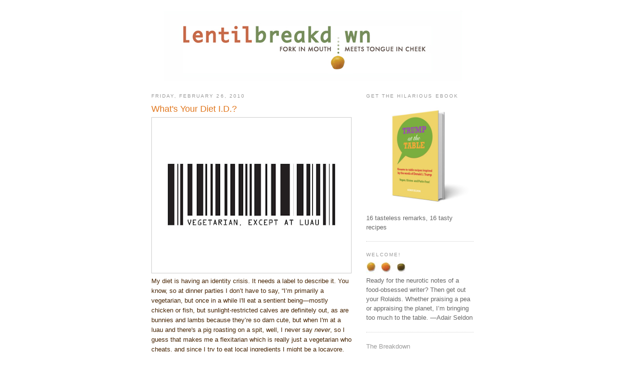

--- FILE ---
content_type: text/html; charset=UTF-8
request_url: http://www.lentilbreakdown.com/2010/02/
body_size: 25689
content:
<!DOCTYPE html>
<html dir='ltr' xmlns='http://www.w3.org/1999/xhtml' xmlns:b='http://www.google.com/2005/gml/b' xmlns:data='http://www.google.com/2005/gml/data' xmlns:expr='http://www.google.com/2005/gml/expr'>
<head>
<link href='https://www.blogger.com/static/v1/widgets/2944754296-widget_css_bundle.css' rel='stylesheet' type='text/css'/>
<meta content='text/html; charset=UTF-8' http-equiv='Content-Type'/>
<meta content='blogger' name='generator'/>
<link href='http://www.lentilbreakdown.com/favicon.ico' rel='icon' type='image/x-icon'/>
<link href='http://www.lentilbreakdown.com/2010/02/' rel='canonical'/>
<link rel="alternate" type="application/atom+xml" title="Lentil Breakdown - Atom" href="http://www.lentilbreakdown.com/feeds/posts/default" />
<link rel="alternate" type="application/rss+xml" title="Lentil Breakdown - RSS" href="http://www.lentilbreakdown.com/feeds/posts/default?alt=rss" />
<link rel="service.post" type="application/atom+xml" title="Lentil Breakdown - Atom" href="https://www.blogger.com/feeds/4187123620236078676/posts/default" />
<!--Can't find substitution for tag [blog.ieCssRetrofitLinks]-->
<meta content='http://www.lentilbreakdown.com/2010/02/' property='og:url'/>
<meta content='Lentil Breakdown' property='og:title'/>
<meta content='' property='og:description'/>
<title>Lentil Breakdown: February 2010</title>
<style id='page-skin-1' type='text/css'><!--
/*
-----------------------------------------------
Blogger Template Style
Name:     Minima
Designer: Douglas Bowman
URL:      www.stopdesign.com
Date:     26 Feb 2004
Updated by: Blogger Team
----------------------------------------------- */
/* Variable definitions
====================
<Variable name="bgcolor" description="Page Background Color"
type="color" default="#fff">
<Variable name="textcolor" description="Text Color"
type="color" default="#333">
<Variable name="linkcolor" description="Link Color"
type="color" default="#58a">
<Variable name="pagetitlecolor" description="Blog Title Color"
type="color" default="#666">
<Variable name="descriptioncolor" description="Blog Description Color"
type="color" default="#999">
<Variable name="titlecolor" description="Post Title Color"
type="color" default="#c60">
<Variable name="bordercolor" description="Border Color"
type="color" default="#ccc">
<Variable name="sidebarcolor" description="Sidebar Title Color"
type="color" default="#999">
<Variable name="sidebartextcolor" description="Sidebar Text Color"
type="color" default="#666">
<Variable name="visitedlinkcolor" description="Visited Link Color"
type="color" default="#999">
<Variable name="bodyfont" description="Text Font"
type="font" default="normal normal 100% Georgia, Serif">
<Variable name="headerfont" description="Sidebar Title Font"
type="font"
default="normal normal 78% 'Trebuchet MS',Trebuchet,Arial,Verdana,Sans-serif">
<Variable name="pagetitlefont" description="Blog Title Font"
type="font"
default="normal normal 200% Georgia, Serif">
<Variable name="descriptionfont" description="Blog Description Font"
type="font"
default="normal normal 78% 'Trebuchet MS', Trebuchet, Arial, Verdana, Sans-serif">
<Variable name="postfooterfont" description="Post Footer Font"
type="font"
default="normal normal 78% 'Trebuchet MS', Trebuchet, Arial, Verdana, Sans-serif">
<Variable name="startSide" description="Side where text starts in blog language"
type="automatic" default="left">
<Variable name="endSide" description="Side where text ends in blog language"
type="automatic" default="right">
*/
/* Use this with templates/template-twocol.html */
body {
background:#ffffff;
margin:0;
color:#462300;
font:x-small Georgia Serif;
font-size/* */:/**/small;
font-size: /**/small;
text-align: center;
}
a:link {
color:#999999;
text-decoration:none;
}
a:visited {
color:#999999;
text-decoration:none;
}
a:hover {
color:#e1771e;
text-decoration:underline;
}
a img {
border-width:0;
}
/* Header
-----------------------------------------------
*/
#header-wrapper {
width:620px;
margin:0 auto 10px;
border:0px id #cccccc;
}
#header-inner {
background-position: center;
margin-left: auto;
margin-right: auto;
}
#header {
margin: 5px;
border; none
text-align: left;
color:#8c4600;
}
#header h1 {
margin:5px 5px 0;
padding:15px 20px .25em;
line-height:1.2em;
text-transform:uppercase;
letter-spacing:.2em;
font: normal normal 200% Trebuchet, Trebuchet MS, Arial, sans-serif;
}
#header a {
color:#8c4600;
text-decoration:none;
}
#header a:hover {
color:#8c4600;
}
#header .description {
margin:0 5px 5px;
padding:0 20px 15px;
max-width:1320px;
text-transform:uppercase;
letter-spacing:.2em;
line-height: 1.4em;
font: normal normal 78% Arial, sans-serif;
color: #999999;
}
#header img {
margin-left: auto;
margin-right: auto;
}
/* Outer-Wrapper
----------------------------------------------- */
#outer-wrapper {
width: 660px;
margin:0 auto;
padding:10px;
text-align:left;
font: normal normal 100% Arial, sans-serif;
}
#main-wrapper {
width: 410px;
float: left;
word-wrap: break-word; /* fix for long text breaking sidebar float in IE */
overflow: hidden;     /* fix for long non-text content breaking IE sidebar float */
}
#sidebar-wrapper {
width: 220px;
float: right;
word-wrap: break-word; /* fix for long text breaking sidebar float in IE */
overflow: hidden;      /* fix for long non-text content breaking IE sidebar float */
}
/* Headings
----------------------------------------------- */
h2 {
margin:1.5em 0 .75em;
font:normal normal 78% Arial, sans-serif;
line-height: 1.4em;
text-transform:uppercase;
letter-spacing:.2em;
color:#999999;
}
/* Posts
-----------------------------------------------
*/
h2.date-header {
margin:1.5em 0 .5em;
}
.post {
margin:.5em 0 1.5em;
border-bottom:1px dotted #cccccc;
padding-bottom:1.5em;
}
.post h3 {
margin:.25em 0 0;
padding:0 0 4px;
font-size:140%;
font-weight:normal;
line-height:1.4em;
color:#e1771e;
}
.post h3 a, .post h3 a:visited, .post h3 strong {
display:block;
text-decoration:none;
color:#e1771e;
font-weight:normal;
}
.post h3 strong, .post h3 a:hover {
color:#462300;
}
.post-body {
margin:0 0 .75em;
line-height:1.6em;
}
.post-body blockquote {
line-height:1.3em;
}
.post-footer {
margin: .75em 0;
color:#999999;
text-transform:uppercase;
letter-spacing:.1em;
font: normal normal 78% 'Trebuchet MS', Trebuchet, Arial, Verdana, Sans-serif;
line-height: 1.4em;
}
.comment-link {
margin-left:.6em;
}
.post img {
padding:4px;
border:1px solid #cccccc;
}
.post blockquote {
margin:1em 20px;
}
.post blockquote p {
margin:.75em 0;
}
/* Comments
----------------------------------------------- */
#comments h4 {
margin:1em 0;
font-weight: bold;
line-height: 1.4em;
text-transform:uppercase;
letter-spacing:.2em;
color: #999999;
}
#comments-block {
margin:1em 0 1.5em;
line-height:1.6em;
}
#comments-block .comment-author {
margin:.5em 0;
}
#comments-block .comment-body {
margin:.25em 0 0;
}
#comments-block .comment-footer {
margin:-.25em 0 2em;
line-height: 1.4em;
text-transform:uppercase;
letter-spacing:.1em;
}
#comments-block .comment-body p {
margin:0 0 .75em;
}
.deleted-comment {
font-style:italic;
color:gray;
}
#blog-pager-newer-link {
float: left;
}
#blog-pager-older-link {
float: right;
}
#blog-pager {
text-align: center;
}
.feed-links {
clear: both;
line-height: 2.5em;
}
/* Sidebar Content
----------------------------------------------- */
.sidebar {
color: #666666;
line-height: 1.5em;
}
.sidebar ul {
list-style:none;
margin:0 0 0;
padding:0 0 0;
}
.sidebar li {
margin:0;
padding-top:0;
padding-right:0;
padding-bottom:.25em;
padding-left:15px;
text-indent:-15px;
line-height:1.5em;
}
.sidebar .widget, .main .widget {
border-bottom:1px dotted #cccccc;
margin:0 0 1.5em;
padding:0 0 1.5em;
}
.main .Blog {
border-bottom-width: 0;
}
/* Profile
----------------------------------------------- */
#profile-container {
&#160; margin:0 0 1.5em;
&#160; border-bottom:1px dotted #fff;
&#160; padding-bottom:1.5em;
&#160; }
.profile-datablock {
&#160; margin:.5em 0 .5em;
&#160; }
.profile-img {
display:inline;
float: left;
margin-top: 0;
margin-right: 5px;
margin-bottom: 5px;
margin-left: 0;
padding: 4px;
border: 1px solid #cccccc;
}
.profile-img img {
&#160; float:left;
&#160; padding:4px;
&#160; border:1px solid #ffc;
&#160; margin:0 8px 3px 0;
&#160; }
.profile-data {
margin:0;
text-transform:uppercase;
letter-spacing:.1em;
font: normal normal 78% 'Trebuchet MS', Trebuchet, Arial, Verdana, Sans-serif;
color: #999999;
font-weight: bold;
line-height: 1.6em;
}
.profile-data strong {
&#160; display:none;
&#160; }
.profile-textblock {
margin: 0.5em 0;
line-height: 1.6em;
}
.profile-link {
font: normal normal 78% 'Trebuchet MS', Trebuchet, Arial, Verdana, Sans-serif;
text-transform: uppercase;
letter-spacing: .1em;
}
/* Footer
----------------------------------------------- */
#footer {
width:660px;
clear:both;
margin:0 auto;
padding-top:15px;
line-height: 1.6em;
text-transform:upperandlowercase;
letter-spacing:.1em;
text-align: left;
}
/* Add This Social Button Spacing */
.addthis_button_tweet {
width: 88px !important;
}
.addthis_button_facebook_like {
margin-right:10px;
}
._56zz, ._56z-, ._56-2 {
width: 410px !important;
}
.addthis_button_pinterest_pinit {
width: 50px !important;
}
.addthis_default_style .at300b, .addthis_default_style .at300bo, .addthis_default_style .at300m {
padding: 0 10px 0 0 !important;
}
--></style>
<link href='https://www.blogger.com/dyn-css/authorization.css?targetBlogID=4187123620236078676&amp;zx=95187fd5-16c3-466e-af48-5e2087e155de' media='none' onload='if(media!=&#39;all&#39;)media=&#39;all&#39;' rel='stylesheet'/><noscript><link href='https://www.blogger.com/dyn-css/authorization.css?targetBlogID=4187123620236078676&amp;zx=95187fd5-16c3-466e-af48-5e2087e155de' rel='stylesheet'/></noscript>
<meta name='google-adsense-platform-account' content='ca-host-pub-1556223355139109'/>
<meta name='google-adsense-platform-domain' content='blogspot.com'/>

</head>
<body>
<div class='navbar no-items section' id='navbar'>
</div>
<div id='outer-wrapper'><div id='wrap2'>
<!-- skip links for text browsers -->
<span id='skiplinks' style='display:none;'>
<a href='#main'>skip to main </a> |
      <a href='#sidebar'>skip to sidebar</a>
</span>
<div id='header-wrapper'>
<div class='header section' id='header'><div class='widget Header' data-version='1' id='Header1'>
<div id='header-inner'>
<a href='http://www.lentilbreakdown.com/' style='display: block'>
<img alt='Lentil Breakdown' height='150px; ' id='Header1_headerimg' src='https://blogger.googleusercontent.com/img/b/R29vZ2xl/AVvXsEgqSVgmB6GnUk8iJrCoXMlDKxFT0895Z9IRQ-6W1sX5ZDJ0v1RwFFB-yY4KY3jtq7zE4GzB0wx7bnrSZhPTpRG1k0yurXfYXXQHDMreEEhVs7zDBTQ5se60qps0rhq1Wrli-J2lbU9L2J0/s1600/lentilbreakdown_logo_update.jpg' style='display: block' width='792px; '/>
</a>
</div>
</div></div>
</div>
<div id='content-wrapper'>
<div id='crosscol-wrapper' style='text-align:center'>
<div class='crosscol no-items section' id='crosscol'></div>
</div>
<div id='main-wrapper'>
<div class='main section' id='main'><div class='widget Blog' data-version='1' id='Blog1'>
<div class='blog-posts hfeed'>

          <div class="date-outer">
        
<h2 class='date-header'><span>Friday, February 26, 2010</span></h2>

          <div class="date-posts">
        
<div class='post-outer'>
<div class='post hentry uncustomized-post-template' itemprop='blogPost' itemscope='itemscope' itemtype='http://schema.org/BlogPosting'>
<meta content='https://blogger.googleusercontent.com/img/b/R29vZ2xl/AVvXsEh6n_6Q1G_QFIoiNesHe1wFfvbBqb58dKuZ6NctvELA3QG_eOCygJKJpzfoNkybhTL23c6yu60sXTow05p_pQpNJUgaLPowWaehLxmNkaYZSncCmlwxmkRm7NsHxJuxZIhbqsaa_0IU9Pcn/s400/Veg_barcode2.jpg' itemprop='image_url'/>
<meta content='4187123620236078676' itemprop='blogId'/>
<meta content='6708959498864385922' itemprop='postId'/>
<a name='6708959498864385922'></a>
<h3 class='post-title entry-title' itemprop='name'>
<a href='http://www.lentilbreakdown.com/2009/02/whats-your-diet-id_25.html'>What's Your Diet I.D.?</a>
</h3>
<div class='post-header'>
<div class='post-header-line-1'></div>
</div>
<div class='post-body entry-content' id='post-body-6708959498864385922' itemprop='description articleBody'>
<a href="https://blogger.googleusercontent.com/img/b/R29vZ2xl/AVvXsEh6n_6Q1G_QFIoiNesHe1wFfvbBqb58dKuZ6NctvELA3QG_eOCygJKJpzfoNkybhTL23c6yu60sXTow05p_pQpNJUgaLPowWaehLxmNkaYZSncCmlwxmkRm7NsHxJuxZIhbqsaa_0IU9Pcn/s1600-h/Veg_barcode2.jpg" onblur="try {parent.deselectBloggerImageGracefully();} catch(e) {}"><img alt="" border="0" id="BLOGGER_PHOTO_ID_5442344428017331858" src="https://blogger.googleusercontent.com/img/b/R29vZ2xl/AVvXsEh6n_6Q1G_QFIoiNesHe1wFfvbBqb58dKuZ6NctvELA3QG_eOCygJKJpzfoNkybhTL23c6yu60sXTow05p_pQpNJUgaLPowWaehLxmNkaYZSncCmlwxmkRm7NsHxJuxZIhbqsaa_0IU9Pcn/s400/Veg_barcode2.jpg" style="cursor:pointer; cursor:hand;width: 400px; height: 310px;" /></a><br /><div><span class="Apple-style-span"  style="font-family:Arial, serif;">My diet is having an identity crisis. It needs a label to describe it. You know, so at dinner parties I don&#8217;t have to say, &#8220;I&#8217;m primarily a vegetarian, but once in a while I'll eat a sentient being&#8212;mostly chicken or fish, but sunlight-restricted calves are definitely out, as are bunnies and lambs because they&#8217;re so darn cute, but when I'm at a luau and there's a pig roasting on a spit, well, I never say <i>never</i>, so I guess that makes me a flexitarian which is really just a vegetarian who cheats, and since I try to eat local ingredients I might be a locavore, which in the end would mean I'm a vegetarian who cheats close by." Phew! Is it tomorrow yet?</span><div><span class="Apple-style-span"  style="font-family:Arial, serif;"><p class="MsoNormal"><span style="font-family:Arial;"><span style="font-family:Arial;">In fact, I&#8217;ve been thinking that everyone should carry with them diet identification&#8212;a bar code tattooed on your stomach that can be scanned at restaurants, dinner parties, hospitals, etc. that says whether you&#8217;re an <i>omnivore</i></span><span style="font-family:Arial;">,<i> carnivore, locavore, flexitarian, pescatarian, pollotarian, raw foodist, vegetarian</i></span><span style="font-family:Arial;">,<i> ovo-vegetarian, lacto-vegetarian, lacto-ovo-vegetarian, lactating-ovulating vegetarian, lactose-intolerant vegetarian, <span class="Apple-style-span" style="font-style: normal; "><span style="font-family:Arial;"><i>vegan, bi-curious vegan </i>(fantasizes about eggs and milk),<i> gluten-free, glutton-free, </i>or <i>decline to state. </i></span><span style="font-family:Arial;">I could go on, but I wore myself out.</span></span></i></span></span></p></span><p></p><p class="MsoNormal"><span style="font-family:Arial;">On the other hand,<i> </i></span><span style="font-family:Arial;">it&#8217;s taken me all these years to remember my social security number. Now I&#8217;m supposed to memorize a behemoth, multi-syllabic moniker with more shades of ambiguity than Ryan Seacrest&#8217;s hair? Until I&#8217;ve decided on one, I&#8217;m going with <i>gluttonous maximous</i></span><span style="font-family:Arial;">.</span></p><p class="MsoNormal"><span class="Apple-style-span"  style="font-family:Arial, serif;">What&#8217;s your diet I.D.?</span></p></div></div>
<div style='clear: both;'></div>
</div>
<div class='post-footer'>
<div class='post-footer-line post-footer-line-1'>
<span class='post-author vcard'>
Posted by
<span class='fn' itemprop='author' itemscope='itemscope' itemtype='http://schema.org/Person'>
<meta content='https://www.blogger.com/profile/06730413158534803770' itemprop='url'/>
<a class='g-profile' href='https://www.blogger.com/profile/06730413158534803770' rel='author' title='author profile'>
<span itemprop='name'>Adair Seldon</span>
</a>
</span>
</span>
<span class='post-timestamp'>
at
<meta content='http://www.lentilbreakdown.com/2009/02/whats-your-diet-id_25.html' itemprop='url'/>
<a class='timestamp-link' href='http://www.lentilbreakdown.com/2009/02/whats-your-diet-id_25.html' rel='bookmark' title='permanent link'><abbr class='published' itemprop='datePublished' title='2010-02-26T07:12:00-08:00'>7:12&#8239;AM</abbr></a>
</span>
<span class='post-comment-link'>
<a class='comment-link' href='http://www.lentilbreakdown.com/2009/02/whats-your-diet-id_25.html#comment-form' onclick=''>
7 comments:
  </a>
</span>
<span class='post-icons'>
<span class='item-control blog-admin pid-985006609'>
<a href='https://www.blogger.com/post-edit.g?blogID=4187123620236078676&postID=6708959498864385922&from=pencil' title='Edit Post'>
<img alt='' class='icon-action' height='18' src='https://resources.blogblog.com/img/icon18_edit_allbkg.gif' width='18'/>
</a>
</span>
</span>
<div class='post-share-buttons goog-inline-block'>
<a class='goog-inline-block share-button sb-email' href='https://www.blogger.com/share-post.g?blogID=4187123620236078676&postID=6708959498864385922&target=email' target='_blank' title='Email This'><span class='share-button-link-text'>Email This</span></a><a class='goog-inline-block share-button sb-blog' href='https://www.blogger.com/share-post.g?blogID=4187123620236078676&postID=6708959498864385922&target=blog' onclick='window.open(this.href, "_blank", "height=270,width=475"); return false;' target='_blank' title='BlogThis!'><span class='share-button-link-text'>BlogThis!</span></a><a class='goog-inline-block share-button sb-twitter' href='https://www.blogger.com/share-post.g?blogID=4187123620236078676&postID=6708959498864385922&target=twitter' target='_blank' title='Share to X'><span class='share-button-link-text'>Share to X</span></a><a class='goog-inline-block share-button sb-facebook' href='https://www.blogger.com/share-post.g?blogID=4187123620236078676&postID=6708959498864385922&target=facebook' onclick='window.open(this.href, "_blank", "height=430,width=640"); return false;' target='_blank' title='Share to Facebook'><span class='share-button-link-text'>Share to Facebook</span></a><a class='goog-inline-block share-button sb-pinterest' href='https://www.blogger.com/share-post.g?blogID=4187123620236078676&postID=6708959498864385922&target=pinterest' target='_blank' title='Share to Pinterest'><span class='share-button-link-text'>Share to Pinterest</span></a>
</div>
</div>
<div class='post-footer-line post-footer-line-2'>
<span class='post-labels'>
Labels:
<a href='http://www.lentilbreakdown.com/search/label/Issues' rel='tag'>Issues</a>
</span>
</div>
<div class='post-footer-line post-footer-line-3'>
<span class='post-location'>
</span>
</div>
</div>
</div>
</div>

          </div></div>
        

          <div class="date-outer">
        
<h2 class='date-header'><span>Tuesday, February 23, 2010</span></h2>

          <div class="date-posts">
        
<div class='post-outer'>
<div class='post hentry uncustomized-post-template' itemprop='blogPost' itemscope='itemscope' itemtype='http://schema.org/BlogPosting'>
<meta content='https://blogger.googleusercontent.com/img/b/R29vZ2xl/AVvXsEiIEotrTSTuEouftoVR_NwT8XNaQonsDw5iLyIwKa0uwlbfsdJjTdsvbP4sjmV_H_6jjejvxWCRXPspgiNcIZmAHVVWdeX0Swruoks_k0C8hvcEx_NDP5qUGM8Qzgeo8TRid-bhMAnkXbn7/s400/bitter+melon.JPG' itemprop='image_url'/>
<meta content='4187123620236078676' itemprop='blogId'/>
<meta content='5657114350553821870' itemprop='postId'/>
<a name='5657114350553821870'></a>
<h3 class='post-title entry-title' itemprop='name'>
<a href='http://www.lentilbreakdown.com/2009/01/ode-to-bitter-melon.html'>Ode to a Bitter Melon</a>
</h3>
<div class='post-header'>
<div class='post-header-line-1'></div>
</div>
<div class='post-body entry-content' id='post-body-5657114350553821870' itemprop='description articleBody'>
<a href="https://blogger.googleusercontent.com/img/b/R29vZ2xl/AVvXsEiIEotrTSTuEouftoVR_NwT8XNaQonsDw5iLyIwKa0uwlbfsdJjTdsvbP4sjmV_H_6jjejvxWCRXPspgiNcIZmAHVVWdeX0Swruoks_k0C8hvcEx_NDP5qUGM8Qzgeo8TRid-bhMAnkXbn7/s1600/bitter+melon.JPG" onblur="try {parent.deselectBloggerImageGracefully();} catch(e) {}"><img alt="" border="0" id="BLOGGER_PHOTO_ID_5409784878992100242" src="https://blogger.googleusercontent.com/img/b/R29vZ2xl/AVvXsEiIEotrTSTuEouftoVR_NwT8XNaQonsDw5iLyIwKa0uwlbfsdJjTdsvbP4sjmV_H_6jjejvxWCRXPspgiNcIZmAHVVWdeX0Swruoks_k0C8hvcEx_NDP5qUGM8Qzgeo8TRid-bhMAnkXbn7/s400/bitter+melon.JPG" style="cursor:pointer; cursor:hand;width: 300px; height: 400px;" /></a><br /><div><!--StartFragment-->  <p class="MsoNormal"><span style="font-family:Arial;">I empathize, my odious one<o:p></o:p></span></p>  <p class="MsoNormal"><span style="font-family:Arial;">You put such terror on the tongue<span style="mso-spacerun: yes">     </span><o:p></o:p></span></p>  <p class="MsoNormal"><span style="font-family:Arial;">If I were as acrid as you<span style="mso-spacerun: yes">  </span><o:p></o:p></span></p>  <p class="MsoNormal"><span style="font-family:Arial;">I would be bitter too<span style="mso-spacerun: yes">    </span><o:p></o:p></span></p>  <!--EndFragment-->   </div>
<div style='clear: both;'></div>
</div>
<div class='post-footer'>
<div class='post-footer-line post-footer-line-1'>
<span class='post-author vcard'>
Posted by
<span class='fn' itemprop='author' itemscope='itemscope' itemtype='http://schema.org/Person'>
<meta content='https://www.blogger.com/profile/06730413158534803770' itemprop='url'/>
<a class='g-profile' href='https://www.blogger.com/profile/06730413158534803770' rel='author' title='author profile'>
<span itemprop='name'>Adair Seldon</span>
</a>
</span>
</span>
<span class='post-timestamp'>
at
<meta content='http://www.lentilbreakdown.com/2009/01/ode-to-bitter-melon.html' itemprop='url'/>
<a class='timestamp-link' href='http://www.lentilbreakdown.com/2009/01/ode-to-bitter-melon.html' rel='bookmark' title='permanent link'><abbr class='published' itemprop='datePublished' title='2010-02-23T08:07:00-08:00'>8:07&#8239;AM</abbr></a>
</span>
<span class='post-comment-link'>
<a class='comment-link' href='http://www.lentilbreakdown.com/2009/01/ode-to-bitter-melon.html#comment-form' onclick=''>
2 comments:
  </a>
</span>
<span class='post-icons'>
<span class='item-control blog-admin pid-985006609'>
<a href='https://www.blogger.com/post-edit.g?blogID=4187123620236078676&postID=5657114350553821870&from=pencil' title='Edit Post'>
<img alt='' class='icon-action' height='18' src='https://resources.blogblog.com/img/icon18_edit_allbkg.gif' width='18'/>
</a>
</span>
</span>
<div class='post-share-buttons goog-inline-block'>
<a class='goog-inline-block share-button sb-email' href='https://www.blogger.com/share-post.g?blogID=4187123620236078676&postID=5657114350553821870&target=email' target='_blank' title='Email This'><span class='share-button-link-text'>Email This</span></a><a class='goog-inline-block share-button sb-blog' href='https://www.blogger.com/share-post.g?blogID=4187123620236078676&postID=5657114350553821870&target=blog' onclick='window.open(this.href, "_blank", "height=270,width=475"); return false;' target='_blank' title='BlogThis!'><span class='share-button-link-text'>BlogThis!</span></a><a class='goog-inline-block share-button sb-twitter' href='https://www.blogger.com/share-post.g?blogID=4187123620236078676&postID=5657114350553821870&target=twitter' target='_blank' title='Share to X'><span class='share-button-link-text'>Share to X</span></a><a class='goog-inline-block share-button sb-facebook' href='https://www.blogger.com/share-post.g?blogID=4187123620236078676&postID=5657114350553821870&target=facebook' onclick='window.open(this.href, "_blank", "height=430,width=640"); return false;' target='_blank' title='Share to Facebook'><span class='share-button-link-text'>Share to Facebook</span></a><a class='goog-inline-block share-button sb-pinterest' href='https://www.blogger.com/share-post.g?blogID=4187123620236078676&postID=5657114350553821870&target=pinterest' target='_blank' title='Share to Pinterest'><span class='share-button-link-text'>Share to Pinterest</span></a>
</div>
</div>
<div class='post-footer-line post-footer-line-2'>
<span class='post-labels'>
Labels:
<a href='http://www.lentilbreakdown.com/search/label/Food%20Odes' rel='tag'>Food Odes</a>
</span>
</div>
<div class='post-footer-line post-footer-line-3'>
<span class='post-location'>
</span>
</div>
</div>
</div>
</div>

          </div></div>
        

          <div class="date-outer">
        
<h2 class='date-header'><span>Saturday, February 20, 2010</span></h2>

          <div class="date-posts">
        
<div class='post-outer'>
<div class='post hentry uncustomized-post-template' itemprop='blogPost' itemscope='itemscope' itemtype='http://schema.org/BlogPosting'>
<meta content='https://blogger.googleusercontent.com/img/b/R29vZ2xl/AVvXsEjzAlpGS5jvoYSVSOIIWjv10rCraGKbI8TYLv6bvPTALXGNmoicEZPwwSglZBwzyNyHlRdCTvgElpCqKScoUJlwzkd1tybPlXHn5vtfBz9dhite6N0nw7vB84k6grnWd6sAi2k0YCpL9wXB/s400/IMG_8608.JPG' itemprop='image_url'/>
<meta content='4187123620236078676' itemprop='blogId'/>
<meta content='6680373871559921624' itemprop='postId'/>
<a name='6680373871559921624'></a>
<h3 class='post-title entry-title' itemprop='name'>
<a href='http://www.lentilbreakdown.com/2010/01/red-lentil-cauliflower-soup.html'>Roasted Cauliflower and Red Lentil Soup</a>
</h3>
<div class='post-header'>
<div class='post-header-line-1'></div>
</div>
<div class='post-body entry-content' id='post-body-6680373871559921624' itemprop='description articleBody'>
<a href="https://blogger.googleusercontent.com/img/b/R29vZ2xl/AVvXsEjzAlpGS5jvoYSVSOIIWjv10rCraGKbI8TYLv6bvPTALXGNmoicEZPwwSglZBwzyNyHlRdCTvgElpCqKScoUJlwzkd1tybPlXHn5vtfBz9dhite6N0nw7vB84k6grnWd6sAi2k0YCpL9wXB/s1600-h/IMG_8608.JPG" onblur="try {parent.deselectBloggerImageGracefully();} catch(e) {}" style="font-family: arial;"><img alt="" border="0" id="BLOGGER_PHOTO_ID_5433173087226893410" src="https://blogger.googleusercontent.com/img/b/R29vZ2xl/AVvXsEjzAlpGS5jvoYSVSOIIWjv10rCraGKbI8TYLv6bvPTALXGNmoicEZPwwSglZBwzyNyHlRdCTvgElpCqKScoUJlwzkd1tybPlXHn5vtfBz9dhite6N0nw7vB84k6grnWd6sAi2k0YCpL9wXB/s400/IMG_8608.JPG" style="cursor: pointer; width: 400px; height: 300px;" /></a><br /><a href="https://blogger.googleusercontent.com/img/b/R29vZ2xl/AVvXsEiRgmhzNZPU9YzTinU7nefyn53_apNQGIlP7drR09ZIw-jS4NZwmQ0yhaR7oWcm4j3iV_6B-zQ7ZlWtO7-seUrsMZnu6vRVGTAMz_8z12YCft5-997GgwRvPy1-b_SCne822XnOmoJaUE6j/s1600-h/IMG_8590.JPG" onblur="try {parent.deselectBloggerImageGracefully();} catch(e) {}" style="font-family: arial;"><img alt="" border="0" id="BLOGGER_PHOTO_ID_5433173074756319314" src="https://blogger.googleusercontent.com/img/b/R29vZ2xl/AVvXsEiRgmhzNZPU9YzTinU7nefyn53_apNQGIlP7drR09ZIw-jS4NZwmQ0yhaR7oWcm4j3iV_6B-zQ7ZlWtO7-seUrsMZnu6vRVGTAMz_8z12YCft5-997GgwRvPy1-b_SCne822XnOmoJaUE6j/s400/IMG_8590.JPG" style="cursor: pointer; width: 400px; height: 300px;" /></a><br /><a href="https://blogger.googleusercontent.com/img/b/R29vZ2xl/AVvXsEjdrqSI2zdYTcOMYsBAkw9oK5IQuDC7ZCLspe6hf4QV_VuFVu40kAvBC-YwsEiTJScO0nDBKs47ZBSFkuiagNYQZxcaUIlAwfPKqAJpqHXphTgDtwshMsDgsvc0zIczuITGEidZyMaHCzol/s1600-h/IMG_8631.JPG" onblur="try {parent.deselectBloggerImageGracefully();} catch(e) {}" style="font-family: arial;"><img alt="" border="0" id="BLOGGER_PHOTO_ID_5433173071173165362" src="https://blogger.googleusercontent.com/img/b/R29vZ2xl/AVvXsEjdrqSI2zdYTcOMYsBAkw9oK5IQuDC7ZCLspe6hf4QV_VuFVu40kAvBC-YwsEiTJScO0nDBKs47ZBSFkuiagNYQZxcaUIlAwfPKqAJpqHXphTgDtwshMsDgsvc0zIczuITGEidZyMaHCzol/s400/IMG_8631.JPG" style="cursor: pointer; width: 400px; height: 300px;" /></a><div style="font-family: arial;"><a href="https://blogger.googleusercontent.com/img/b/R29vZ2xl/AVvXsEjdrqSI2zdYTcOMYsBAkw9oK5IQuDC7ZCLspe6hf4QV_VuFVu40kAvBC-YwsEiTJScO0nDBKs47ZBSFkuiagNYQZxcaUIlAwfPKqAJpqHXphTgDtwshMsDgsvc0zIczuITGEidZyMaHCzol/s1600-h/IMG_8631.JPG" onblur="try {parent.deselectBloggerImageGracefully();} catch(e) {}"></a><span class="Apple-style-span"><span class="Apple-style-span" style="font-weight: bold;">You might call this surprising combination <i>The Accidental Lentil</i>.</span></span></div><div style="font-family: arial;"><span class="Apple-style-span"><span class="Apple-style-span" style="font-weight: bold;"><span class="Apple-style-span" style="font-weight: normal;">I admit it. This unpredictable pairing was not some grand design by my overachieving uberpalate. It was pure serendipity, thanks to a fridge full of leftover cauliflower eager to escape four cold walls and hop a freighter to Mumbai.  Sure, a big shout-out goes to Ms. Cauli Flower, but I'm taking full credit here for this hearty, Indian-inspired comfort concoction.</span></span></span></div><div style="font-family: arial;"><span class="Apple-style-span">  <p class="MsoNormal" style="margin-bottom: 16pt;">I&#8217;ve made my own version of red lentil soup many times, but in this instance, I had on hand some cauliflower florets and garbanzo beans I had roasted in olive oil and curry powder with cumin and coriander seeds. I figured since the spice stars of this soup are cumin and turmeric (ok, there's also Ginger Spice, and maybe Posh), the pre-seasoned cauliflower would blend nicely. Plus, I'd have a vacancy in my fridge I could sublet. <o:p></o:p></p>  <p class="MsoNormal" style="margin-bottom: 16pt;">What I gleaned from this leftover derring-do is that red lentils don&#8217;t mind sharing the spotlight. I would venture to say you could put any vegetable in this soup, like squash, eggplant, mushrooms or peppers (in Turkey they use rice or bulgar), and it would be yum with a capital Y. You can omit the cauliflower altogether&#8212;and to be honest, I would probably delete the garbanzos&#8212;but if you have something on hand you want to use up and you think it would co-exist harmoniously, have at it. The red lentils won&#8217;t mind. They&#8217;re really magnanimous that way.<o:p></o:p></p>  <p class="MsoNormal" style="margin-bottom: 16pt;"><b>Recipe</b><o:p></o:p></p>  <p class="MsoNormal" style="margin-bottom: 16pt;">1&#189; cups red lentils<o:p></o:p></p>  <p class="MsoNormal" style="margin-bottom: 16pt;">6-8 cups water (start with less and add more if needed)<o:p></o:p></p>  <p class="MsoNormal" style="margin-bottom: 16pt;">1 small-medium onion, chopped<o:p></o:p></p>  <p class="MsoNormal" style="margin-bottom: 16pt;">2 large garlic cloves, minced<o:p></o:p></p>  <p class="MsoNormal" style="margin-bottom: 16pt;">&#189; inch fresh ginger, peeled and minced<o:p></o:p></p>  <p class="MsoNormal" style="margin-bottom: 16pt;">1 large carrot, diced<o:p></o:p></p>  <p class="MsoNormal" style="margin-bottom: 16pt;">2 cups cooked cauliflower (optional) in small florets<o:p></o:p></p>  <p class="MsoNormal" style="margin-bottom: 16pt;">2 tsp cumin seeds<o:p></o:p></p>  <p class="MsoNormal" style="margin-bottom: 16pt;">1 tsp coriander seeds (optional), crushed with mortar and pestle<o:p></o:p></p>  <p class="MsoNormal" style="margin-bottom: 16pt;">1&#189;  tsp cumin powder<o:p></o:p></p>  <p class="MsoNormal" style="margin-bottom: 16pt;">2 tsp turmeric powder<o:p></o:p></p>  <p class="MsoNormal" style="margin-bottom: 16pt;">1-2 TBSP olive oil<o:p></o:p></p>  <p class="MsoNormal" style="margin-bottom: 16pt;">Salt to taste (start with &#189; tsp)<o:p></o:p></p>  <p class="MsoNormal" style="margin-bottom: 16pt;">Black pepper to taste<o:p></o:p></p>  <p class="MsoNormal" style="margin-bottom: 16pt;">In a Dutch oven, sauté the onions in olive oil until golden. Add the ginger, garlic, cumin and coriander seeds and sauté for two more minutes. Add the carrots, then the lentils and coat with the oil. Add the water and spices and bring to a boil. Lower heat and simmer for about 40 minutes. Add cooked cauliflower or other vegetables about 10 minutes before it's done. Cook soup longer if you think it needs it, and correct seasonings as you go. Either purée in a food processor or serve as is (pictured here was not puréed).<o:p></o:p></p>  <p class="MsoNormal">Makes 4-5 servings<o:p></o:p></p>  <!--EndFragment-->   </span></div><div style="font-family: arial;"><div><span class="Apple-style-span">  <p class="MsoNormal"> <o:p></o:p></p>  <!--EndFragment-->   </span><p></p>  <!--EndFragment-->   </div></div>
<div style='clear: both;'></div>
</div>
<div class='post-footer'>
<div class='post-footer-line post-footer-line-1'>
<span class='post-author vcard'>
Posted by
<span class='fn' itemprop='author' itemscope='itemscope' itemtype='http://schema.org/Person'>
<meta content='https://www.blogger.com/profile/06730413158534803770' itemprop='url'/>
<a class='g-profile' href='https://www.blogger.com/profile/06730413158534803770' rel='author' title='author profile'>
<span itemprop='name'>Adair Seldon</span>
</a>
</span>
</span>
<span class='post-timestamp'>
at
<meta content='http://www.lentilbreakdown.com/2010/01/red-lentil-cauliflower-soup.html' itemprop='url'/>
<a class='timestamp-link' href='http://www.lentilbreakdown.com/2010/01/red-lentil-cauliflower-soup.html' rel='bookmark' title='permanent link'><abbr class='published' itemprop='datePublished' title='2010-02-20T09:20:00-08:00'>9:20&#8239;AM</abbr></a>
</span>
<span class='post-comment-link'>
<a class='comment-link' href='http://www.lentilbreakdown.com/2010/01/red-lentil-cauliflower-soup.html#comment-form' onclick=''>
2 comments:
  </a>
</span>
<span class='post-icons'>
<span class='item-control blog-admin pid-985006609'>
<a href='https://www.blogger.com/post-edit.g?blogID=4187123620236078676&postID=6680373871559921624&from=pencil' title='Edit Post'>
<img alt='' class='icon-action' height='18' src='https://resources.blogblog.com/img/icon18_edit_allbkg.gif' width='18'/>
</a>
</span>
</span>
<div class='post-share-buttons goog-inline-block'>
<a class='goog-inline-block share-button sb-email' href='https://www.blogger.com/share-post.g?blogID=4187123620236078676&postID=6680373871559921624&target=email' target='_blank' title='Email This'><span class='share-button-link-text'>Email This</span></a><a class='goog-inline-block share-button sb-blog' href='https://www.blogger.com/share-post.g?blogID=4187123620236078676&postID=6680373871559921624&target=blog' onclick='window.open(this.href, "_blank", "height=270,width=475"); return false;' target='_blank' title='BlogThis!'><span class='share-button-link-text'>BlogThis!</span></a><a class='goog-inline-block share-button sb-twitter' href='https://www.blogger.com/share-post.g?blogID=4187123620236078676&postID=6680373871559921624&target=twitter' target='_blank' title='Share to X'><span class='share-button-link-text'>Share to X</span></a><a class='goog-inline-block share-button sb-facebook' href='https://www.blogger.com/share-post.g?blogID=4187123620236078676&postID=6680373871559921624&target=facebook' onclick='window.open(this.href, "_blank", "height=430,width=640"); return false;' target='_blank' title='Share to Facebook'><span class='share-button-link-text'>Share to Facebook</span></a><a class='goog-inline-block share-button sb-pinterest' href='https://www.blogger.com/share-post.g?blogID=4187123620236078676&postID=6680373871559921624&target=pinterest' target='_blank' title='Share to Pinterest'><span class='share-button-link-text'>Share to Pinterest</span></a>
</div>
</div>
<div class='post-footer-line post-footer-line-2'>
<span class='post-labels'>
Labels:
<a href='http://www.lentilbreakdown.com/search/label/Soups' rel='tag'>Soups</a>
</span>
</div>
<div class='post-footer-line post-footer-line-3'>
<span class='post-location'>
</span>
</div>
</div>
</div>
</div>

          </div></div>
        

          <div class="date-outer">
        
<h2 class='date-header'><span>Tuesday, February 16, 2010</span></h2>

          <div class="date-posts">
        
<div class='post-outer'>
<div class='post hentry uncustomized-post-template' itemprop='blogPost' itemscope='itemscope' itemtype='http://schema.org/BlogPosting'>
<meta content='https://blogger.googleusercontent.com/img/b/R29vZ2xl/AVvXsEjNSJodLE0KUEyYJg0UszYfLrbyAtJ7ZZzBc8iNSn8L7d4xAWe3DWBUchTkIS6KZayUBK2XcBfEl8S1QlBnhzclax9cMOP6r9B_tqSPkljl0U3WTw33h-Ocmov9vGL4fkUIxu4UgImLyke8/s400/IMG_1776.JPG' itemprop='image_url'/>
<meta content='4187123620236078676' itemprop='blogId'/>
<meta content='1695229961519415694' itemprop='postId'/>
<a name='1695229961519415694'></a>
<h3 class='post-title entry-title' itemprop='name'>
<a href='http://www.lentilbreakdown.com/2009/02/i-prefer-company-of-cheese.html'>I Prefer the Company of Cheese</a>
</h3>
<div class='post-header'>
<div class='post-header-line-1'></div>
</div>
<div class='post-body entry-content' id='post-body-1695229961519415694' itemprop='description articleBody'>
<a href="https://blogger.googleusercontent.com/img/b/R29vZ2xl/AVvXsEjNSJodLE0KUEyYJg0UszYfLrbyAtJ7ZZzBc8iNSn8L7d4xAWe3DWBUchTkIS6KZayUBK2XcBfEl8S1QlBnhzclax9cMOP6r9B_tqSPkljl0U3WTw33h-Ocmov9vGL4fkUIxu4UgImLyke8/s1600-h/IMG_1776.JPG" onblur="try {parent.deselectBloggerImageGracefully();} catch(e) {}"><img alt="" border="0" id="BLOGGER_PHOTO_ID_5438547722769218914" src="https://blogger.googleusercontent.com/img/b/R29vZ2xl/AVvXsEjNSJodLE0KUEyYJg0UszYfLrbyAtJ7ZZzBc8iNSn8L7d4xAWe3DWBUchTkIS6KZayUBK2XcBfEl8S1QlBnhzclax9cMOP6r9B_tqSPkljl0U3WTw33h-Ocmov9vGL4fkUIxu4UgImLyke8/s400/IMG_1776.JPG" style="cursor:pointer; cursor:hand;width: 400px; height: 300px;" /></a><br /><span class="Apple-style-span"  style=" ;font-family:Arial, serif;">I&#8217;ve learned to not be disappointed when an eligible man disappoints. It&#8217;s a good skill for a single woman living in Los Angeles to have. Recently I went to a party with a friend in the Hollywood Hills, and I put it to good use. There were oddball artists and weirdos who were so out there, we felt like extras in a Fellini movie. For the first time in my life, I was pushing normal.</span><br /><div>  <p class="MsoNormal"><span style="font-family:Arial;">There was Harold and Maude&#8212;a fortyish guy getting all handsy with his 75-year-old date. Another <i>well-</i><i>seasoned</i> woman was sitting stony-faced on a sofa with one hand trembling from Parkinson&#8217;s while her equally <i>seasoned</i> date&#8217;s fingers were doing the catwalk across her runway in slo-mo. Did I need to see this? Apparently so. A while later, I looked up and the old man had been replaced by a younger man, and his hand was doing the hokey-pokey across her shoulders. "Who <i>are</i> these people," I asked my last remaining brain cell.</span></p>  <p class="MsoNormal"><span style="font-family:Arial;">Then I spotted an age-appropriate keyboard player whose fingers were doing the walking across an electric piano. "This guy is good," I told my friend, so she subtly made herself scarce. She knows I&#8217;m a sucker for a guy with smokin' chops, and for once, I&#8217;m not talking food. I seemed to go for the broke, brooding ones, and this gem showed real promise. So there we were, having a nuanced discussion about Bill Evans, when in mid-sentence, poof, he was gone. Did I know why he left or where he went? Nope. But that was all behind me. I was already onto the next one, making goo-goo eyes at a hunk across the room. Well-built with a creamy complexion, that cheese platter and I were destined for each other. Truth be told, I have come to prefer the company of cheese. And what a handsome wedge he was. Gentle and rich, Brie would never leave me. Just ask my thighs. </span></p><p class="MsoNormal"><span style="font-family:Arial;">After each tastebud reveled in its infatuated, dopamine-fueled stupor, I moved back to where I was sitting by the vacated keyboard and awaited my girlfriend's return. That's when a white-haired John Edwards-looking guy with a lazy eye took a liking to me. I have nothing against lazy eyes. Mine aren&#8217;t exactly uber-achievers themselves. In fact, they&#8217;ve gotten so bad, he was looking pretty good.</span></p><p class="MsoNormal"><span class="Apple-style-span"  style="font-family:Arial, serif;"><span class="Apple-style-span"  style=" ;font-family:Georgia, serif;"></span></span></p><span class="Apple-style-span"  style="font-family:Arial, serif;"><p class="MsoNormal" style="text-indent: 0.5in; "><span style="font-family:Arial;">&#8220;You look lonely over here,&#8221; he said.<span></span><o:p></o:p></span></p><p class="MsoNormal" style="margin-left: 0.5in; "><span style="font-family:Arial;">&#8220;You&#8217;re not bad looking,&#8221; I thought. &#8220;But not compared to the hunk I just had.&#8221;<o:p></o:p></span></p><p class="MsoNormal" style="margin-left: 0.5in; "><span class="Apple-style-span"  style="font-family:Arial, serif;">"Where you from?"</span></p><p class="MsoNormal" style="margin-left: 0.5in; "><span class="Apple-style-span"  style="font-family:Arial, serif;">"Texas," I said, not proud.</span></p><p class="MsoNormal" style="margin-left: 0.5in; "><span class="Apple-style-span"  style="font-family:Arial, serif;">"Really? I would've guessed back East."</span></p><p class="MsoNormal" style="margin-left: 0.5in; "><span class="Apple-style-span"  style="font-family:Arial, serif;">"Thanks."</span></p><p class="MsoNormal" style="margin-left: 0.5in; "><span class="Apple-style-span"  style="font-family:Arial, serif;">"Do you have siblings?"</span></p><p class="MsoNormal" style="margin-left: 0.5in; "><span class="Apple-style-span"  style="font-family:Arial, serif;">"A brother and sister." </span></p><p class="MsoNormal" style="margin-left: 0.5in; "><span class="Apple-style-span"  style="font-family:Arial, serif;">"Are they as beautiful as you?"</span></p></span><p></p><p class="MsoNormal"><span class="Apple-style-span"  style="font-family:Arial, serif;"> <!--StartFragment-->  </span></p><span class="Apple-style-span"  style="font-family:Arial, serif;"><p class="MsoNormal" style="margin-bottom:16.0pt;mso-pagination:none;mso-layout-grid-align:none;text-autospace:none"><span style="font-family:Arial;">That was the moment my uncontrollable laughter and utter disgust joined forces to form an inexplicable synergy. This guy was the reigning doofus of bad come-ons, yet out of sheer politeness, I continued to endure the horror. Then, out of the blue, poof, he was gone. Moments later, I saw him across the room getting all touchy-feely with the tatoo on a woman who had not won any recent beauty pageants. "Who <i>are</i></span><span style="font-family:Arial;"> these people," I repeated to brain cell.<o:p></o:p></span></p>  <p class="MsoNormal" style="margin-bottom:16.0pt;mso-pagination:none;mso-layout-grid-align:none;text-autospace:none"><span style="font-family:Arial;">Half an hour later, as Lazy Eye was sucking face with another big-top bit player, he looked up and glanced over at me, longingly, as if I were still <i>the one</i></span><span style="font-family:Arial;">. Was I upset that my love life had devolved into a freak-filled Fellini-fest? <span style="font-family:Arial;">Nope. 'Cause I knew a hot guy named Jack was waiting for me at home. <i>Pepper </i></span><span style="font-family:Arial;">Jack.</span></span></p><p class="MsoNormal" style="margin-bottom:16.0pt;mso-pagination:none;mso-layout-grid-align:none;text-autospace:none">* I took this photo of heart-shaped cheese at <a href="http://en.wikipedia.org/wiki/Galeries_Lafayette"><span class="Apple-style-span"  style="color:#FF6666;">Galeries Lafayette</span></a> in Paris.</p></span><p class="MsoNormal" style="margin-left:.5in"><span class="Apple-style-span"  style="font-family:Arial, serif;">  <!--EndFragment-->   </span></p>  <!--EndFragment-->   </div>
<div style='clear: both;'></div>
</div>
<div class='post-footer'>
<div class='post-footer-line post-footer-line-1'>
<span class='post-author vcard'>
Posted by
<span class='fn' itemprop='author' itemscope='itemscope' itemtype='http://schema.org/Person'>
<meta content='https://www.blogger.com/profile/06730413158534803770' itemprop='url'/>
<a class='g-profile' href='https://www.blogger.com/profile/06730413158534803770' rel='author' title='author profile'>
<span itemprop='name'>Adair Seldon</span>
</a>
</span>
</span>
<span class='post-timestamp'>
at
<meta content='http://www.lentilbreakdown.com/2009/02/i-prefer-company-of-cheese.html' itemprop='url'/>
<a class='timestamp-link' href='http://www.lentilbreakdown.com/2009/02/i-prefer-company-of-cheese.html' rel='bookmark' title='permanent link'><abbr class='published' itemprop='datePublished' title='2010-02-16T08:32:00-08:00'>8:32&#8239;AM</abbr></a>
</span>
<span class='post-comment-link'>
<a class='comment-link' href='http://www.lentilbreakdown.com/2009/02/i-prefer-company-of-cheese.html#comment-form' onclick=''>
No comments:
  </a>
</span>
<span class='post-icons'>
<span class='item-control blog-admin pid-985006609'>
<a href='https://www.blogger.com/post-edit.g?blogID=4187123620236078676&postID=1695229961519415694&from=pencil' title='Edit Post'>
<img alt='' class='icon-action' height='18' src='https://resources.blogblog.com/img/icon18_edit_allbkg.gif' width='18'/>
</a>
</span>
</span>
<div class='post-share-buttons goog-inline-block'>
<a class='goog-inline-block share-button sb-email' href='https://www.blogger.com/share-post.g?blogID=4187123620236078676&postID=1695229961519415694&target=email' target='_blank' title='Email This'><span class='share-button-link-text'>Email This</span></a><a class='goog-inline-block share-button sb-blog' href='https://www.blogger.com/share-post.g?blogID=4187123620236078676&postID=1695229961519415694&target=blog' onclick='window.open(this.href, "_blank", "height=270,width=475"); return false;' target='_blank' title='BlogThis!'><span class='share-button-link-text'>BlogThis!</span></a><a class='goog-inline-block share-button sb-twitter' href='https://www.blogger.com/share-post.g?blogID=4187123620236078676&postID=1695229961519415694&target=twitter' target='_blank' title='Share to X'><span class='share-button-link-text'>Share to X</span></a><a class='goog-inline-block share-button sb-facebook' href='https://www.blogger.com/share-post.g?blogID=4187123620236078676&postID=1695229961519415694&target=facebook' onclick='window.open(this.href, "_blank", "height=430,width=640"); return false;' target='_blank' title='Share to Facebook'><span class='share-button-link-text'>Share to Facebook</span></a><a class='goog-inline-block share-button sb-pinterest' href='https://www.blogger.com/share-post.g?blogID=4187123620236078676&postID=1695229961519415694&target=pinterest' target='_blank' title='Share to Pinterest'><span class='share-button-link-text'>Share to Pinterest</span></a>
</div>
</div>
<div class='post-footer-line post-footer-line-2'>
<span class='post-labels'>
Labels:
<a href='http://www.lentilbreakdown.com/search/label/Issues' rel='tag'>Issues</a>
</span>
</div>
<div class='post-footer-line post-footer-line-3'>
<span class='post-location'>
</span>
</div>
</div>
</div>
</div>

          </div></div>
        

          <div class="date-outer">
        
<h2 class='date-header'><span>Saturday, February 13, 2010</span></h2>

          <div class="date-posts">
        
<div class='post-outer'>
<div class='post hentry uncustomized-post-template' itemprop='blogPost' itemscope='itemscope' itemtype='http://schema.org/BlogPosting'>
<meta content='https://blogger.googleusercontent.com/img/b/R29vZ2xl/AVvXsEgzW5uUQZ-Oy7XfUsq9kWfoziWLZvoNEpGi-tdqetI-38V5ASAvtK62s1uEtHEZcftpEUPnaAMNDHswBRJ-HnLj19xdHlnegWgbZSepK6AgiSyH_KVD20893oaeGNc3wIANWlcpzCXQk20i/s400/IMG_0665.JPG' itemprop='image_url'/>
<meta content='4187123620236078676' itemprop='blogId'/>
<meta content='1479466498989324848' itemprop='postId'/>
<a name='1479466498989324848'></a>
<h3 class='post-title entry-title' itemprop='name'>
<a href='http://www.lentilbreakdown.com/2009/02/travel-bite-market-day-chiapas-mexico_13.html'>Travel Bite: Market Day, Chiapas, Mexico</a>
</h3>
<div class='post-header'>
<div class='post-header-line-1'></div>
</div>
<div class='post-body entry-content' id='post-body-1479466498989324848' itemprop='description articleBody'>
<a href="https://blogger.googleusercontent.com/img/b/R29vZ2xl/AVvXsEgzW5uUQZ-Oy7XfUsq9kWfoziWLZvoNEpGi-tdqetI-38V5ASAvtK62s1uEtHEZcftpEUPnaAMNDHswBRJ-HnLj19xdHlnegWgbZSepK6AgiSyH_KVD20893oaeGNc3wIANWlcpzCXQk20i/s1600-h/IMG_0665.JPG" onblur="try {parent.deselectBloggerImageGracefully();} catch(e) {}"><img alt="" border="0" id="BLOGGER_PHOTO_ID_5437780002032136946" src="https://blogger.googleusercontent.com/img/b/R29vZ2xl/AVvXsEgzW5uUQZ-Oy7XfUsq9kWfoziWLZvoNEpGi-tdqetI-38V5ASAvtK62s1uEtHEZcftpEUPnaAMNDHswBRJ-HnLj19xdHlnegWgbZSepK6AgiSyH_KVD20893oaeGNc3wIANWlcpzCXQk20i/s400/IMG_0665.JPG" style="cursor:pointer; cursor:hand;width: 400px; height: 300px;" /></a><div><br /></div><div><span style="font-family:Arial;">I took these photos on market day in San Cristóbal de las Casas in Chiapas, Mexico, the southernmost state that borders Guatemala. San Cristóbal was an original </span><span style="font-family:ArialMT;"><a href="http://en.wikipedia.org/wiki/Zapatista_Army_of_National_Liberation"><span style="text-decoration:none;text-underline:nonefont-family:Arial;color:#E26D6D;"><b>Zapatista</b></span></a></span><span style="font-family:Arial;"> rebel stronghold, but today it's much safer than it once was. This fascinating place rooted in Mayan culture is the main market town for the Mayan Indians who live in all the surrounding villages&#8212;a colorful region known for its textiles, crafts and coffee.</span></div><div>  <!--EndFragment-->   <div><span class="Apple-style-span"   style="font-family:ArialMT, serif;font-size:6;"><span class="Apple-style-span"  style=" ;font-size:21px;"><span class="Apple-style-span"   style="font-family:Georgia, serif;font-size:130%;"><span class="Apple-style-span"  style="font-size:16px;"><br /></span></span></span></span></div><div>  <!--EndFragment-->   <a href="https://blogger.googleusercontent.com/img/b/R29vZ2xl/AVvXsEj_jo5pwY3Cc2JvM5-bEm_P537TtTaG8y3sXF45n_y6wCvG3Hhf4fecIhaQ8S3E5-ACSDxsKLEPYT_zYcx4cqlCE9PjLb9UQ5f9DxSvtWPmNy2s01jvsvrZQAGZP5gnVNz9HBlsqAh5b_98/s1600-h/IMG_0676.JPG" onblur="try {parent.deselectBloggerImageGracefully();} catch(e) {}"><img alt="" border="0" id="BLOGGER_PHOTO_ID_5437779985396030530" src="https://blogger.googleusercontent.com/img/b/R29vZ2xl/AVvXsEj_jo5pwY3Cc2JvM5-bEm_P537TtTaG8y3sXF45n_y6wCvG3Hhf4fecIhaQ8S3E5-ACSDxsKLEPYT_zYcx4cqlCE9PjLb9UQ5f9DxSvtWPmNy2s01jvsvrZQAGZP5gnVNz9HBlsqAh5b_98/s400/IMG_0676.JPG" style="cursor:pointer; cursor:hand;width: 300px; height: 400px;" /></a></div><div><br /></div><div><span class="Apple-style-span"  style=" ;font-family:Arial, serif;">The Mayans carry their chickens like the French carry their baguettes.</span></div><div><span class="Apple-style-span"  style="font-family:Arial, serif;"><br /></span></div><div>  <!--EndFragment-->   <a href="https://blogger.googleusercontent.com/img/b/R29vZ2xl/AVvXsEgGNTBs6IB3D7Yld2OZ5hEv5AH4xwyt8x_9FY_6_AYtoFELTuSal2V8d_o7o5B6DcQEZdWvB19wxAwIRl6dBYmzXRCMD3CbFYS1p8oH1aEOHWqzHJnNKXXOdJiuFEvVTWf615lmhpmcFMGW/s1600-h/IMG_0678.JPG" onblur="try {parent.deselectBloggerImageGracefully();} catch(e) {}"><img alt="" border="0" id="BLOGGER_PHOTO_ID_5437779983011731090" src="https://blogger.googleusercontent.com/img/b/R29vZ2xl/AVvXsEgGNTBs6IB3D7Yld2OZ5hEv5AH4xwyt8x_9FY_6_AYtoFELTuSal2V8d_o7o5B6DcQEZdWvB19wxAwIRl6dBYmzXRCMD3CbFYS1p8oH1aEOHWqzHJnNKXXOdJiuFEvVTWf615lmhpmcFMGW/s400/IMG_0678.JPG" style="cursor:pointer; cursor:hand;width: 300px; height: 400px;" /></a></div><div><br /></div><div><span style="font-family:Arial;">Since I was the only <i>gringa </i></span><span style="font-family:Arial;">at the <i>mercado</i></span><span style="font-family:Arial;">, it was tricky taking pictures without standing out. The Indians weren't really jonesing for a Kodak moment, you know?</span></div><div><span class="Apple-style-span"  style="font-family:Arial, serif;"><br /></span></div><div>  <!--EndFragment-->   <a href="https://blogger.googleusercontent.com/img/b/R29vZ2xl/AVvXsEgB2XGZsMxnrMYHZVC5ZfPCEzRuL8MVwFams1MVFRr3EV32RDtplaFhV9_4HkbIt_K3r6yBNjRHnlwdjbKDNBvoY_XC7H_8ABy7hYDEM_b-4_cvY09bdYNM1GPAhUT4syPD1KHwC7RijmSs/s1600-h/IMG_0679.JPG" onblur="try {parent.deselectBloggerImageGracefully();} catch(e) {}"><img alt="" border="0" id="BLOGGER_PHOTO_ID_5437779971736044402" src="https://blogger.googleusercontent.com/img/b/R29vZ2xl/AVvXsEgB2XGZsMxnrMYHZVC5ZfPCEzRuL8MVwFams1MVFRr3EV32RDtplaFhV9_4HkbIt_K3r6yBNjRHnlwdjbKDNBvoY_XC7H_8ABy7hYDEM_b-4_cvY09bdYNM1GPAhUT4syPD1KHwC7RijmSs/s400/IMG_0679.JPG" style="cursor:pointer; cursor:hand;width: 400px; height: 300px;" /></a><br /></div><div><br /></div><div><span class="Apple-style-span"  style=" ;font-family:Arial, serif;">Note to self: next time bring along a chicken so you'll blend.</span></div><div><span class="Apple-style-span"  style="font-family:Arial, serif;"><br /></span></div><div><span class="Apple-style-span"  style="font-family:Arial, serif;"><br /></span></div></div>
<div style='clear: both;'></div>
</div>
<div class='post-footer'>
<div class='post-footer-line post-footer-line-1'>
<span class='post-author vcard'>
Posted by
<span class='fn' itemprop='author' itemscope='itemscope' itemtype='http://schema.org/Person'>
<meta content='https://www.blogger.com/profile/06730413158534803770' itemprop='url'/>
<a class='g-profile' href='https://www.blogger.com/profile/06730413158534803770' rel='author' title='author profile'>
<span itemprop='name'>Adair Seldon</span>
</a>
</span>
</span>
<span class='post-timestamp'>
at
<meta content='http://www.lentilbreakdown.com/2009/02/travel-bite-market-day-chiapas-mexico_13.html' itemprop='url'/>
<a class='timestamp-link' href='http://www.lentilbreakdown.com/2009/02/travel-bite-market-day-chiapas-mexico_13.html' rel='bookmark' title='permanent link'><abbr class='published' itemprop='datePublished' title='2010-02-13T09:29:00-08:00'>9:29&#8239;AM</abbr></a>
</span>
<span class='post-comment-link'>
<a class='comment-link' href='http://www.lentilbreakdown.com/2009/02/travel-bite-market-day-chiapas-mexico_13.html#comment-form' onclick=''>
2 comments:
  </a>
</span>
<span class='post-icons'>
<span class='item-control blog-admin pid-985006609'>
<a href='https://www.blogger.com/post-edit.g?blogID=4187123620236078676&postID=1479466498989324848&from=pencil' title='Edit Post'>
<img alt='' class='icon-action' height='18' src='https://resources.blogblog.com/img/icon18_edit_allbkg.gif' width='18'/>
</a>
</span>
</span>
<div class='post-share-buttons goog-inline-block'>
<a class='goog-inline-block share-button sb-email' href='https://www.blogger.com/share-post.g?blogID=4187123620236078676&postID=1479466498989324848&target=email' target='_blank' title='Email This'><span class='share-button-link-text'>Email This</span></a><a class='goog-inline-block share-button sb-blog' href='https://www.blogger.com/share-post.g?blogID=4187123620236078676&postID=1479466498989324848&target=blog' onclick='window.open(this.href, "_blank", "height=270,width=475"); return false;' target='_blank' title='BlogThis!'><span class='share-button-link-text'>BlogThis!</span></a><a class='goog-inline-block share-button sb-twitter' href='https://www.blogger.com/share-post.g?blogID=4187123620236078676&postID=1479466498989324848&target=twitter' target='_blank' title='Share to X'><span class='share-button-link-text'>Share to X</span></a><a class='goog-inline-block share-button sb-facebook' href='https://www.blogger.com/share-post.g?blogID=4187123620236078676&postID=1479466498989324848&target=facebook' onclick='window.open(this.href, "_blank", "height=430,width=640"); return false;' target='_blank' title='Share to Facebook'><span class='share-button-link-text'>Share to Facebook</span></a><a class='goog-inline-block share-button sb-pinterest' href='https://www.blogger.com/share-post.g?blogID=4187123620236078676&postID=1479466498989324848&target=pinterest' target='_blank' title='Share to Pinterest'><span class='share-button-link-text'>Share to Pinterest</span></a>
</div>
</div>
<div class='post-footer-line post-footer-line-2'>
<span class='post-labels'>
Labels:
<a href='http://www.lentilbreakdown.com/search/label/Travel' rel='tag'>Travel</a>
</span>
</div>
<div class='post-footer-line post-footer-line-3'>
<span class='post-location'>
</span>
</div>
</div>
</div>
</div>

          </div></div>
        

          <div class="date-outer">
        
<h2 class='date-header'><span>Wednesday, February 10, 2010</span></h2>

          <div class="date-posts">
        
<div class='post-outer'>
<div class='post hentry uncustomized-post-template' itemprop='blogPost' itemscope='itemscope' itemtype='http://schema.org/BlogPosting'>
<meta content='https://blogger.googleusercontent.com/img/b/R29vZ2xl/AVvXsEgoyYUfxqsGuYQWc0cTBKTS3tkcwfuJLBuLC2Y2Wn9D_vTdLmHt3TXFhjH0LuCKHWb7hfHlHN-SLMY3oX8CPyWXfajcdlk_q22ZIiayC5pQtrMvJQD8DXU4LqePDcOFc_ehSmbj8-6cj996/s400/IMG_8456.JPG' itemprop='image_url'/>
<meta content='4187123620236078676' itemprop='blogId'/>
<meta content='3947197025797364810' itemprop='postId'/>
<a name='3947197025797364810'></a>
<h3 class='post-title entry-title' itemprop='name'>
<a href='http://www.lentilbreakdown.com/2009/02/apple-raisin-slaw.html'>Apple-Raisin Slaw</a>
</h3>
<div class='post-header'>
<div class='post-header-line-1'></div>
</div>
<div class='post-body entry-content' id='post-body-3947197025797364810' itemprop='description articleBody'>
<a href="https://blogger.googleusercontent.com/img/b/R29vZ2xl/AVvXsEgoyYUfxqsGuYQWc0cTBKTS3tkcwfuJLBuLC2Y2Wn9D_vTdLmHt3TXFhjH0LuCKHWb7hfHlHN-SLMY3oX8CPyWXfajcdlk_q22ZIiayC5pQtrMvJQD8DXU4LqePDcOFc_ehSmbj8-6cj996/s1600-h/IMG_8456.JPG" onblur="try {parent.deselectBloggerImageGracefully();} catch(e) {}" style="font-family: arial;"><img alt="" border="0" id="BLOGGER_PHOTO_ID_5433298896312973906" src="https://blogger.googleusercontent.com/img/b/R29vZ2xl/AVvXsEgoyYUfxqsGuYQWc0cTBKTS3tkcwfuJLBuLC2Y2Wn9D_vTdLmHt3TXFhjH0LuCKHWb7hfHlHN-SLMY3oX8CPyWXfajcdlk_q22ZIiayC5pQtrMvJQD8DXU4LqePDcOFc_ehSmbj8-6cj996/s400/IMG_8456.JPG" style="cursor: pointer; width: 400px; height: 300px;" /></a><br /><img alt="" border="0" id="BLOGGER_PHOTO_ID_5433298250232901314" src="https://blogger.googleusercontent.com/img/b/R29vZ2xl/AVvXsEiuJPGuwmqGrF9pUTSAbv_dd6b1xpdjfsatEkGsgumTTq5_DO-HJQpeAkKkwHElFmbAC1r6kgI-haAZbb9Op6BUUAdaWk8zfuBDVfuTmdpTQUji9yvr9apm54bVzK2m1SZNFrJCN_m8Gbb3/s400/IMG_8518.JPG" style="cursor: pointer; width: 400px; height: 300px; font-family: arial;" /><br /><img alt="" border="0" id="BLOGGER_PHOTO_ID_5433298234729904738" src="https://blogger.googleusercontent.com/img/b/R29vZ2xl/AVvXsEjUddfIZ5wo1zsXN9-BoKT3kmWmfd4jJVJFwmFdpmIyER8hyphenhyphen-EyVyasGCFL4rG5edaQrIDuBhGVvx5vb5DXzCk-qdmLypTZvIkccTyrmbOu3fhZUUWsf8Gl4h6HB4zRI1gZjxefXYrkyHMS/s400/IMG_8495.JPG" style="cursor: pointer; width: 400px; height: 300px; font-family: arial;" /><div  style="font-family:arial;"><span class="Apple-style-span"><span class="Apple-style-span"><div><span class="Apple-style-span"><b>I'm no guru, but I did just start my own<i> </i>slaw food movement. </b></span></div><div><span class="Apple-style-span"><b><span class="Apple-style-span" style="font-weight: normal;">Sure, the <b><a href="http://slowfoodusa.org/"><span class="Apple-style-span" style="color: rgb(153, 51, 153);">slow food movement</span></a></b><a href="http://slowfoodusa.org/"> </a>is something to aspire to, but my <i>slaw </i>food movement is a lot faster. I still used local ingredients from the farmer&#8217;s market and made this in the most gastronomically virtuous way. I just didn&#8217;t spend all day fermenting in the kitchen.</span></b></span></div><div><span class="Apple-style-span"><p class="MsoNormal">Apples are the star of this semisweet slaw with the purple cabbage canvas, orange carrot highlights and dots of golden raisins. The sweetness from the apples, raisins and carrots create the perfect counterpoint to the zestiness of the shallots and Dijon vinaigrette. It&#8217;s light, crisp and fresh, and its incredible color combination makes a pretty <i>slaw</i>-some presentation.</p></span></div><div><span class="Apple-style-span"><p class="MsoNormal"><b>Recipe</b></p><p class="MsoNormal">4 cups shredded red cabbage</p><p class="MsoNormal">1 large carrot, grated<o:p></o:p></p><!--StartFragment--><p class="MsoNormal">1/3 cup golden raisins  </p><p class="MsoNormal">2 unpeeled, sweet apples like Gala or other red variety<o:p></o:p></p><p class="MsoNormal">1 tsp minced shallot<o:p></o:p></p><p class="MsoNormal">&#188; cup olive oil<o:p></o:p></p><p class="MsoNormal">3 tsp apple cider or red wine vinegar (a combination of both works well)<o:p></o:p></p><p class="MsoNormal">1 tsp Dijon mustard<o:p></o:p></p><p class="MsoNormal">Pinch of salt<o:p></o:p></p></span></div><div><span class="Apple-style-span"><span class="Apple-style-span"><div><span class="Apple-style-span">Place shredded cabbage, carrots, raisins and apples in a large bowl. Whisk olive oil, vinegar, Dijon and salt together. Add the minced shallot to mixture. Toss the slaw with the dressing and refrigerate for at least an hour.</span></div><div><span class="Apple-style-span"><br /></span></div><div><span class="Apple-style-span">Makes 4 servings</span></div></span></span></div></span></span></div>
<div style='clear: both;'></div>
</div>
<div class='post-footer'>
<div class='post-footer-line post-footer-line-1'>
<span class='post-author vcard'>
Posted by
<span class='fn' itemprop='author' itemscope='itemscope' itemtype='http://schema.org/Person'>
<meta content='https://www.blogger.com/profile/06730413158534803770' itemprop='url'/>
<a class='g-profile' href='https://www.blogger.com/profile/06730413158534803770' rel='author' title='author profile'>
<span itemprop='name'>Adair Seldon</span>
</a>
</span>
</span>
<span class='post-timestamp'>
at
<meta content='http://www.lentilbreakdown.com/2009/02/apple-raisin-slaw.html' itemprop='url'/>
<a class='timestamp-link' href='http://www.lentilbreakdown.com/2009/02/apple-raisin-slaw.html' rel='bookmark' title='permanent link'><abbr class='published' itemprop='datePublished' title='2010-02-10T08:10:00-08:00'>8:10&#8239;AM</abbr></a>
</span>
<span class='post-comment-link'>
<a class='comment-link' href='http://www.lentilbreakdown.com/2009/02/apple-raisin-slaw.html#comment-form' onclick=''>
2 comments:
  </a>
</span>
<span class='post-icons'>
<span class='item-control blog-admin pid-985006609'>
<a href='https://www.blogger.com/post-edit.g?blogID=4187123620236078676&postID=3947197025797364810&from=pencil' title='Edit Post'>
<img alt='' class='icon-action' height='18' src='https://resources.blogblog.com/img/icon18_edit_allbkg.gif' width='18'/>
</a>
</span>
</span>
<div class='post-share-buttons goog-inline-block'>
<a class='goog-inline-block share-button sb-email' href='https://www.blogger.com/share-post.g?blogID=4187123620236078676&postID=3947197025797364810&target=email' target='_blank' title='Email This'><span class='share-button-link-text'>Email This</span></a><a class='goog-inline-block share-button sb-blog' href='https://www.blogger.com/share-post.g?blogID=4187123620236078676&postID=3947197025797364810&target=blog' onclick='window.open(this.href, "_blank", "height=270,width=475"); return false;' target='_blank' title='BlogThis!'><span class='share-button-link-text'>BlogThis!</span></a><a class='goog-inline-block share-button sb-twitter' href='https://www.blogger.com/share-post.g?blogID=4187123620236078676&postID=3947197025797364810&target=twitter' target='_blank' title='Share to X'><span class='share-button-link-text'>Share to X</span></a><a class='goog-inline-block share-button sb-facebook' href='https://www.blogger.com/share-post.g?blogID=4187123620236078676&postID=3947197025797364810&target=facebook' onclick='window.open(this.href, "_blank", "height=430,width=640"); return false;' target='_blank' title='Share to Facebook'><span class='share-button-link-text'>Share to Facebook</span></a><a class='goog-inline-block share-button sb-pinterest' href='https://www.blogger.com/share-post.g?blogID=4187123620236078676&postID=3947197025797364810&target=pinterest' target='_blank' title='Share to Pinterest'><span class='share-button-link-text'>Share to Pinterest</span></a>
</div>
</div>
<div class='post-footer-line post-footer-line-2'>
<span class='post-labels'>
Labels:
<a href='http://www.lentilbreakdown.com/search/label/Salads' rel='tag'>Salads</a>
</span>
</div>
<div class='post-footer-line post-footer-line-3'>
<span class='post-location'>
</span>
</div>
</div>
</div>
</div>

          </div></div>
        

          <div class="date-outer">
        
<h2 class='date-header'><span>Sunday, February 7, 2010</span></h2>

          <div class="date-posts">
        
<div class='post-outer'>
<div class='post hentry uncustomized-post-template' itemprop='blogPost' itemscope='itemscope' itemtype='http://schema.org/BlogPosting'>
<meta content='https://blogger.googleusercontent.com/img/b/R29vZ2xl/AVvXsEiA-Doun7nMtg97AKr1BZ-ujyc3o9J9v913PL7qpRntG33Q7x9VEjUPE8TUWxHW3YI-8L8HeN3DREX93g9qNczj_JLis8ShPbWw45ckEF3Z25cf71vAE7COvhP3zrsU3H5iduj5bISuJLnc/s400/baggie+2.JPG' itemprop='image_url'/>
<meta content='4187123620236078676' itemprop='blogId'/>
<meta content='7006266647221764460' itemprop='postId'/>
<a name='7006266647221764460'></a>
<h3 class='post-title entry-title' itemprop='name'>
<a href='http://www.lentilbreakdown.com/2010/02/shhhh-ill-take-it-for-later.html'>&#8220;Shhhh. I&#8217;ll take it for later.&#8221;</a>
</h3>
<div class='post-header'>
<div class='post-header-line-1'></div>
</div>
<div class='post-body entry-content' id='post-body-7006266647221764460' itemprop='description articleBody'>
<a href="https://blogger.googleusercontent.com/img/b/R29vZ2xl/AVvXsEiA-Doun7nMtg97AKr1BZ-ujyc3o9J9v913PL7qpRntG33Q7x9VEjUPE8TUWxHW3YI-8L8HeN3DREX93g9qNczj_JLis8ShPbWw45ckEF3Z25cf71vAE7COvhP3zrsU3H5iduj5bISuJLnc/s1600-h/baggie+2.JPG" onblur="try {parent.deselectBloggerImageGracefully();} catch(e) {}"><img alt="" border="0" id="BLOGGER_PHOTO_ID_5429412778890037266" src="https://blogger.googleusercontent.com/img/b/R29vZ2xl/AVvXsEiA-Doun7nMtg97AKr1BZ-ujyc3o9J9v913PL7qpRntG33Q7x9VEjUPE8TUWxHW3YI-8L8HeN3DREX93g9qNczj_JLis8ShPbWw45ckEF3Z25cf71vAE7COvhP3zrsU3H5iduj5bISuJLnc/s400/baggie+2.JPG" style="height: 300px; width: 400px;" /></a><br /><a href="https://blogger.googleusercontent.com/img/b/R29vZ2xl/AVvXsEiA-Doun7nMtg97AKr1BZ-ujyc3o9J9v913PL7qpRntG33Q7x9VEjUPE8TUWxHW3YI-8L8HeN3DREX93g9qNczj_JLis8ShPbWw45ckEF3Z25cf71vAE7COvhP3zrsU3H5iduj5bISuJLnc/s1600-h/baggie+2.JPG" onblur="try {parent.deselectBloggerImageGracefully();} catch(e) {}"></a><span class="Apple-style-span"  style="font-family:Arial, serif;"><span style="font-family:Arial;">As I <b><span class="Apple-style-span"  style="color:#CC0000;"><a href="http://lentilbreakdown.blogspot.com/2009/11/last-butterscotch.html"><span class="Apple-style-span"  style="color:#CC0000;">mentioned befor</span><span class="Apple-style-span"  style="color:#CC0000;">e</span></a>, </span></b>my mother was the Brinks truck of second-hand food. Not only did she carry baggies in her purse to restaurants, she could have taught a master class in <i>Leftover Transport </i>or </span><span style="font-family:Arial;"><i><span class="Apple-style-span" style="font-style: normal; ">started a government program called <i>No Bite Left Behind</i></span>.</i></span></span><br /><span class="Apple-style-span"  style="font-family:Arial, serif;"></span><br /><span class="Apple-style-span"  style=" ;font-family:Arial, serif;"><span style="font-family:Arial;">At buffets&#8212;her favorite&#8212;she was like<b> </b></span><span style="font-family:Arial;">a pro baseball catcher behind the plate.<b> </b></span><span style="font-family:Arial;">Ready to take a leftover <i>out</i></span><span style="font-family:Arial;"><b>, </b></span><span style="font-family:Arial;">she<b> </b></span><span style="font-family:Arial;">would coyly slide it into her baggie, strategically poised over the giant purse on her lap, out of eyeshot from the crowd. She was an agile, efficient athlete with practiced moves designed to deflect attention from her game. Any family member or friend who went out to eat with us was on to her, but out of embarrassment, we all just played along as outfielders, looking into the stands, oblivious to what was happening at the plate.</span></span><br /><span class="Apple-style-span"  style="font-family:Arial, serif;"><div class="MsoNormal" style="mso-layout-grid-align: none; mso-pagination: none; text-autospace: none;"><br /></div><div class="MsoNormal" style="margin-bottom: 16.0pt; mso-layout-grid-align: none; mso-pagination: none; text-autospace: none;"><span style="font-family:Arial;">One time, my parents took my brother and I to visit our <span style="font-family:Arial;">older sister at college in Austin. The five of us were sitting at one of those long, family-style tables having an all-you-can-eat lunch at her dorm cafeteria. As mom was blissfully imbibing in her prefab, prix fixe dorm meal, all of a sudden, dad turned to her and asked if she needed a baggie. Then he whipped out a brown Hefty garbage bag from his pants&#8212;a humongous receptacle designed to hold a month's worth of leaves or a week's worth of refuse. I&#8217;ll never forget the look on his face as he proudly held it in the air. Nostrils flared, lips apart in laughter, he could hardly contain himself. You could tell he had been planning this little prank for some time, and he was clearly pleased with himself. Yep, we all busted a gut over that one.</span></span></div><div class="MsoNormal" style="margin-bottom: 16.0pt; mso-layout-grid-align: none; mso-pagination: none; text-autospace: none;">Somewhere along the way, mom had upped her game by carrying one of those Little Oscar coolers in the car so we could stop at the mall after going out to eat without having to worry about the leftovers. She eventually got a second cooler that she wryly called Little Felix, and on certain occasions, she&#8217;d bring both Oscar and Felix along. Neil Simon might've even busted a gut over that one.</div></span>
<div style='clear: both;'></div>
</div>
<div class='post-footer'>
<div class='post-footer-line post-footer-line-1'>
<span class='post-author vcard'>
Posted by
<span class='fn' itemprop='author' itemscope='itemscope' itemtype='http://schema.org/Person'>
<meta content='https://www.blogger.com/profile/06730413158534803770' itemprop='url'/>
<a class='g-profile' href='https://www.blogger.com/profile/06730413158534803770' rel='author' title='author profile'>
<span itemprop='name'>Adair Seldon</span>
</a>
</span>
</span>
<span class='post-timestamp'>
at
<meta content='http://www.lentilbreakdown.com/2010/02/shhhh-ill-take-it-for-later.html' itemprop='url'/>
<a class='timestamp-link' href='http://www.lentilbreakdown.com/2010/02/shhhh-ill-take-it-for-later.html' rel='bookmark' title='permanent link'><abbr class='published' itemprop='datePublished' title='2010-02-07T14:41:00-08:00'>2:41&#8239;PM</abbr></a>
</span>
<span class='post-comment-link'>
<a class='comment-link' href='http://www.lentilbreakdown.com/2010/02/shhhh-ill-take-it-for-later.html#comment-form' onclick=''>
4 comments:
  </a>
</span>
<span class='post-icons'>
<span class='item-control blog-admin pid-985006609'>
<a href='https://www.blogger.com/post-edit.g?blogID=4187123620236078676&postID=7006266647221764460&from=pencil' title='Edit Post'>
<img alt='' class='icon-action' height='18' src='https://resources.blogblog.com/img/icon18_edit_allbkg.gif' width='18'/>
</a>
</span>
</span>
<div class='post-share-buttons goog-inline-block'>
<a class='goog-inline-block share-button sb-email' href='https://www.blogger.com/share-post.g?blogID=4187123620236078676&postID=7006266647221764460&target=email' target='_blank' title='Email This'><span class='share-button-link-text'>Email This</span></a><a class='goog-inline-block share-button sb-blog' href='https://www.blogger.com/share-post.g?blogID=4187123620236078676&postID=7006266647221764460&target=blog' onclick='window.open(this.href, "_blank", "height=270,width=475"); return false;' target='_blank' title='BlogThis!'><span class='share-button-link-text'>BlogThis!</span></a><a class='goog-inline-block share-button sb-twitter' href='https://www.blogger.com/share-post.g?blogID=4187123620236078676&postID=7006266647221764460&target=twitter' target='_blank' title='Share to X'><span class='share-button-link-text'>Share to X</span></a><a class='goog-inline-block share-button sb-facebook' href='https://www.blogger.com/share-post.g?blogID=4187123620236078676&postID=7006266647221764460&target=facebook' onclick='window.open(this.href, "_blank", "height=430,width=640"); return false;' target='_blank' title='Share to Facebook'><span class='share-button-link-text'>Share to Facebook</span></a><a class='goog-inline-block share-button sb-pinterest' href='https://www.blogger.com/share-post.g?blogID=4187123620236078676&postID=7006266647221764460&target=pinterest' target='_blank' title='Share to Pinterest'><span class='share-button-link-text'>Share to Pinterest</span></a>
</div>
</div>
<div class='post-footer-line post-footer-line-2'>
<span class='post-labels'>
Labels:
<a href='http://www.lentilbreakdown.com/search/label/Issues' rel='tag'>Issues</a>
</span>
</div>
<div class='post-footer-line post-footer-line-3'>
<span class='post-location'>
</span>
</div>
</div>
</div>
</div>

          </div></div>
        

          <div class="date-outer">
        
<h2 class='date-header'><span>Friday, February 5, 2010</span></h2>

          <div class="date-posts">
        
<div class='post-outer'>
<div class='post hentry uncustomized-post-template' itemprop='blogPost' itemscope='itemscope' itemtype='http://schema.org/BlogPosting'>
<meta content='https://blogger.googleusercontent.com/img/b/R29vZ2xl/AVvXsEgBvBIsbwK9mgThIMN5RC7jL4_MqkSy9ONuR47H02zB7iHFxNtKu_ASr0pO5drPtknUYjNKoyMEtoP7ETIRrT4-dQhwer-4eqoRk09Tog1FLMK5UXaIBRmADp3s-d8ykI1FJFEDTwKqVPKd/s400/IMG_8533.JPG' itemprop='image_url'/>
<meta content='4187123620236078676' itemprop='blogId'/>
<meta content='5644006772009570053' itemprop='postId'/>
<a name='5644006772009570053'></a>
<h3 class='post-title entry-title' itemprop='name'>
<a href='http://www.lentilbreakdown.com/2009/01/ode-to-olive-branch.html'>Ode to an Olive Branch</a>
</h3>
<div class='post-header'>
<div class='post-header-line-1'></div>
</div>
<div class='post-body entry-content' id='post-body-5644006772009570053' itemprop='description articleBody'>
<img alt="" border="0" id="BLOGGER_PHOTO_ID_5433066108100069810" src="https://blogger.googleusercontent.com/img/b/R29vZ2xl/AVvXsEgBvBIsbwK9mgThIMN5RC7jL4_MqkSy9ONuR47H02zB7iHFxNtKu_ASr0pO5drPtknUYjNKoyMEtoP7ETIRrT4-dQhwer-4eqoRk09Tog1FLMK5UXaIBRmADp3s-d8ykI1FJFEDTwKqVPKd/s400/IMG_8533.JPG" style="cursor:pointer; cursor:hand;width: 300px; height: 400px;" /><br /><!--StartFragment-->  <p class="MsoNormal"><span style="font-family:Arial;">It may be peace you represent<o:p></o:p></span></p>  <p class="MsoNormal"><span style="font-family:Arial;">But tapenade is your true bent <o:p></o:p></span></p>  <p class="MsoNormal"><span style="font-family:Arial;">That salty flesh upon my tongue<o:p></o:p></span></p>  <p class="MsoNormal"><span style="font-family:Arial;">Makes me glad you&#8217;re so well-hung<o:p></o:p></span></p>  <!--EndFragment-->
<div style='clear: both;'></div>
</div>
<div class='post-footer'>
<div class='post-footer-line post-footer-line-1'>
<span class='post-author vcard'>
Posted by
<span class='fn' itemprop='author' itemscope='itemscope' itemtype='http://schema.org/Person'>
<meta content='https://www.blogger.com/profile/06730413158534803770' itemprop='url'/>
<a class='g-profile' href='https://www.blogger.com/profile/06730413158534803770' rel='author' title='author profile'>
<span itemprop='name'>Adair Seldon</span>
</a>
</span>
</span>
<span class='post-timestamp'>
at
<meta content='http://www.lentilbreakdown.com/2009/01/ode-to-olive-branch.html' itemprop='url'/>
<a class='timestamp-link' href='http://www.lentilbreakdown.com/2009/01/ode-to-olive-branch.html' rel='bookmark' title='permanent link'><abbr class='published' itemprop='datePublished' title='2010-02-05T07:56:00-08:00'>7:56&#8239;AM</abbr></a>
</span>
<span class='post-comment-link'>
<a class='comment-link' href='http://www.lentilbreakdown.com/2009/01/ode-to-olive-branch.html#comment-form' onclick=''>
3 comments:
  </a>
</span>
<span class='post-icons'>
<span class='item-control blog-admin pid-985006609'>
<a href='https://www.blogger.com/post-edit.g?blogID=4187123620236078676&postID=5644006772009570053&from=pencil' title='Edit Post'>
<img alt='' class='icon-action' height='18' src='https://resources.blogblog.com/img/icon18_edit_allbkg.gif' width='18'/>
</a>
</span>
</span>
<div class='post-share-buttons goog-inline-block'>
<a class='goog-inline-block share-button sb-email' href='https://www.blogger.com/share-post.g?blogID=4187123620236078676&postID=5644006772009570053&target=email' target='_blank' title='Email This'><span class='share-button-link-text'>Email This</span></a><a class='goog-inline-block share-button sb-blog' href='https://www.blogger.com/share-post.g?blogID=4187123620236078676&postID=5644006772009570053&target=blog' onclick='window.open(this.href, "_blank", "height=270,width=475"); return false;' target='_blank' title='BlogThis!'><span class='share-button-link-text'>BlogThis!</span></a><a class='goog-inline-block share-button sb-twitter' href='https://www.blogger.com/share-post.g?blogID=4187123620236078676&postID=5644006772009570053&target=twitter' target='_blank' title='Share to X'><span class='share-button-link-text'>Share to X</span></a><a class='goog-inline-block share-button sb-facebook' href='https://www.blogger.com/share-post.g?blogID=4187123620236078676&postID=5644006772009570053&target=facebook' onclick='window.open(this.href, "_blank", "height=430,width=640"); return false;' target='_blank' title='Share to Facebook'><span class='share-button-link-text'>Share to Facebook</span></a><a class='goog-inline-block share-button sb-pinterest' href='https://www.blogger.com/share-post.g?blogID=4187123620236078676&postID=5644006772009570053&target=pinterest' target='_blank' title='Share to Pinterest'><span class='share-button-link-text'>Share to Pinterest</span></a>
</div>
</div>
<div class='post-footer-line post-footer-line-2'>
<span class='post-labels'>
Labels:
<a href='http://www.lentilbreakdown.com/search/label/Food%20Odes' rel='tag'>Food Odes</a>
</span>
</div>
<div class='post-footer-line post-footer-line-3'>
<span class='post-location'>
</span>
</div>
</div>
</div>
</div>

          </div></div>
        

          <div class="date-outer">
        
<h2 class='date-header'><span>Tuesday, February 2, 2010</span></h2>

          <div class="date-posts">
        
<div class='post-outer'>
<div class='post hentry uncustomized-post-template' itemprop='blogPost' itemscope='itemscope' itemtype='http://schema.org/BlogPosting'>
<meta content='https://blogger.googleusercontent.com/img/b/R29vZ2xl/AVvXsEhtONCZOqzZMSk3XOhRLJhLhx6UZJLHcU66voVeatEGkbnkPpNQ_6tTxkTs6uGbOJ7I_yGwVD-HtrktS_-dcJjPegJClwpWO188Fgln6VIItwalfeQi0-TNgoH2SSWJY830deYRuyCl5qHh/s400/image%5B3%5D.jpg' itemprop='image_url'/>
<meta content='4187123620236078676' itemprop='blogId'/>
<meta content='3204988443405426012' itemprop='postId'/>
<a name='3204988443405426012'></a>
<h3 class='post-title entry-title' itemprop='name'>
<a href='http://www.lentilbreakdown.com/2009/01/ricotta-cheesecake.html'>Ricotta Cheesecake</a>
</h3>
<div class='post-header'>
<div class='post-header-line-1'></div>
</div>
<div class='post-body entry-content' id='post-body-3204988443405426012' itemprop='description articleBody'>
<a href="https://blogger.googleusercontent.com/img/b/R29vZ2xl/AVvXsEhtONCZOqzZMSk3XOhRLJhLhx6UZJLHcU66voVeatEGkbnkPpNQ_6tTxkTs6uGbOJ7I_yGwVD-HtrktS_-dcJjPegJClwpWO188Fgln6VIItwalfeQi0-TNgoH2SSWJY830deYRuyCl5qHh/s1600-h/image%5B3%5D.jpg" onblur="try {parent.deselectBloggerImageGracefully();} catch(e) {}"><img alt="" border="0" id="BLOGGER_PHOTO_ID_5433597813573517522" src="https://blogger.googleusercontent.com/img/b/R29vZ2xl/AVvXsEhtONCZOqzZMSk3XOhRLJhLhx6UZJLHcU66voVeatEGkbnkPpNQ_6tTxkTs6uGbOJ7I_yGwVD-HtrktS_-dcJjPegJClwpWO188Fgln6VIItwalfeQi0-TNgoH2SSWJY830deYRuyCl5qHh/s400/image%5B3%5D.jpg" style="cursor:pointer; cursor:hand;width: 400px; height: 300px;" /></a><br /><a href="https://blogger.googleusercontent.com/img/b/R29vZ2xl/AVvXsEgbPNxPKMRoH9j07mTSRoeojvdJhluZ7PhpVDWkSn9b6DMIPWZ5hpVtcTJ18zo7OrIamaIrtiaz7vgYyDZeVNQaX7EiwK-p7uknRB4NN19ndPFdgUX2kcgIJkne56SWn2NxYrRDU5xPWqPe/s1600-h/image%5B1%5D.jpg" onblur="try {parent.deselectBloggerImageGracefully();} catch(e) {}"><img alt="" border="0" id="BLOGGER_PHOTO_ID_5433597812038445170" src="https://blogger.googleusercontent.com/img/b/R29vZ2xl/AVvXsEgbPNxPKMRoH9j07mTSRoeojvdJhluZ7PhpVDWkSn9b6DMIPWZ5hpVtcTJ18zo7OrIamaIrtiaz7vgYyDZeVNQaX7EiwK-p7uknRB4NN19ndPFdgUX2kcgIJkne56SWn2NxYrRDU5xPWqPe/s400/image%5B1%5D.jpg" style="cursor:pointer; cursor:hand;width: 400px; height: 300px;" /></a><br /><a href="https://blogger.googleusercontent.com/img/b/R29vZ2xl/AVvXsEieuJvccxlDLptxIm-NLNc2HpLFSTGIZbAQAMKYoN5h1FEK2s-phK72JWGV5UaYcVtyfxySTW_JnWV3oE6iQzg2ND8KapOrbnL2HWHhuE_wE7j5GPrajOdinPu1I7RMzFdWmUIQJO37D_8U/s1600-h/image.jpg" onblur="try {parent.deselectBloggerImageGracefully();} catch(e) {}"><img alt="" border="0" id="BLOGGER_PHOTO_ID_5433597807439652930" src="https://blogger.googleusercontent.com/img/b/R29vZ2xl/AVvXsEieuJvccxlDLptxIm-NLNc2HpLFSTGIZbAQAMKYoN5h1FEK2s-phK72JWGV5UaYcVtyfxySTW_JnWV3oE6iQzg2ND8KapOrbnL2HWHhuE_wE7j5GPrajOdinPu1I7RMzFdWmUIQJO37D_8U/s400/image.jpg" style="cursor:pointer; cursor:hand;width: 400px; height: 300px;" /></a><br /><span class="Apple-style-span"  style=" font-weight: bold; font-family:Arial, serif;">This is the Fred Astaire of cheesecake.*</span><br /><div><span class="Apple-style-span"  style=" font-weight: bold; font-family:Arial, serif;"><span class="Apple-style-span"  style=" font-weight: normal; font-family:Georgia, serif;"><span style="font-family:Arial;">Make that <i>Federico </i></span><span style="font-family:Arial;">Astaire. It's so elegant and light on its feet, one bite and you&#8217;ll be singing <i>I&#8217;m in Heaven</i></span><span style="font-family:Arial;"> in Italiano.<span style="mso-spacerun: yes"> </span></span></span></span><div>  <p class="MsoNormal"><span class="Apple-style-span"  style=" ;font-family:Arial, serif;">Ricotta makes this Italian cheesecake lighter than the New York type made with cream cheese. But what it lacks in over-the-top richness, it makes up for with deep, almond amaretti cookie-crust intensity, as well as brightly flavored rum and lemon zest in the filling.</span></p>  <p class="MsoNormal"><span class="Apple-style-span"  style=" ;font-family:Arial, serif;">The recipe from Baking Illustrated said to let the ricotta drain in a paper towel overnight, but I've deleted the draining directions since I found it totally unnecessary. <span class="Apple-style-span"  style=" ;font-family:Georgia, serif;"><span class="Apple-style-span"  style=" ;font-family:Arial, serif;">After going to four stores in my quest for a decent ricotta, I still ended up with a store-bought one full of stabilizers. And after it drained overnight, I had to put out an APB on it looking for the liquid</span><span class="Apple-style-span"  style="font-family:Arial, serif;">.</span><span class="Apple-style-span"  style=" ;font-family:Arial, serif;"> With all that guar gum, carageenan and silly putty, it&#8217;s a wonder there&#8217;s room for the cheese. Yet, even with the store-boughta ricotta, the cake was rich, vibrant and delicious. But next time, I'll search the heavens to find a ricotta worth dancing about.</span></span></span></p><p class="MsoNormal"><span class="Apple-style-span"  style="font-family:Arial, serif;">*Recipe does not call for <b><a href="http://en.wikipedia.org/wiki/Ginger_Rogers"><span class="Apple-style-span"  style="color:#FF6600;">Ginger </span></a></b></span></p>  <p class="MsoNormal"><span class="Apple-style-span"  style=" font-weight: bold; font-family:Arial, serif;">Recipe</span></p>  <p class="MsoNormal"><span class="Apple-style-span"  style=" ;font-family:Arial, serif;">Serves 8 to 10</span></p>  <p class="MsoNormal"><span class="Apple-style-span"  style=" font-weight: bold; font-family:Arial, serif;">Amaretti Cookie Crust</span></p>  <p class="MsoNormal"><span style="font-family:Arial;">2 heaping cups (4 oz by weight) amaretti cookies, processed in a food processor to uniformly fine crumbs</span></p>  <p class="MsoNormal"><span style="font-family:Arial;">5 TBSP unsalted butter, melted, plus 1 TBSP melted butter for greasing the pan</span></p>  <p class="MsoNormal"><span style="font-family:Arial;"><b>Ricotta Filling<o:p></o:p></b></span></p>  <p class="MsoNormal"><span class="Apple-style-span"  style=" ;font-family:Arial, serif;">2 pounds ricotta cheese, drained</span><span class="Apple-style-span"  style="font-family:Arial, serif;"><i> (I found this unnecessary)</i></span></p>  <p class="MsoNormal"><span style="font-family:Arial;">4 large eggs, separated<o:p></o:p></span></p>  <p class="MsoNormal"><span style="font-family:Arial;">&#190; cup (5 &#188; oz) sugar<o:p></o:p></span></p>  <p class="MsoNormal"><span style="font-family:Arial;">&#188; cup light rum<o:p></o:p></span></p>  <p class="MsoNormal"><span style="font-family:Arial;">1 TBSP unbleached all-purpose flour<o:p></o:p></span></p>  <p class="MsoNormal"><span style="font-family:Arial;">Grated zest of 1 medium lemon<o:p></o:p></span></p>  <p class="MsoNormal"><span style="font-family:Arial;">2 tsps vanilla extract<o:p></o:p></span></p>  <p class="MsoNormal"><span style="font-family:Arial;">1/8 tsp salt</span></p>  <ol style="margin-top:0in" start="1" type="1">  <li class="MsoNormal" style="mso-list:l0 level1 lfo1;tab-stops:list .5in"><span style="font-family:Arial;">For the crust: Adjust an oven rack to the      lower-middle position and heat the oven to 325 degrees. In a small bowl,      combine the amaretti crumbs and 5 tablespoons of the melted butter and      toss with a fork until evenly moistened. Brush the bottom and sides of a      9-inch springform pan with most of the remaining 1 tablespoon melted      butter, making sure to leave enough to brush the sides of the pan after      the crust cools. Empty the crumbs into the springform pan and press them      evenly into the pan bottom. Bake until fragrant and beginning to brown      around the edges, about 13 minutes. Cool on a wire rack to room      temperature, about 30 minutes. (Do not turn off the oven.) Brush the sides      of the springform pan with the remaining butter.<o:p></o:p></span></li>  <li class="MsoNormal" style="mso-list:l0 level1 lfo1;tab-stops:list .5in"><span style="font-family:Arial;">For the filling: While the crust cools, place      the (drained) ricotta in a food processor and process until very smooth,      about 1 minute. Add the egg yolks, sugar, rum, flour, lemon zest, vanilla,      and salt and process until blended, about 1 more minute. Scrape the      mixture into a large bowl.<o:p></o:p></span></li>  <li class="MsoNormal" style="mso-list:l0 level1 lfo1;tab-stops:list .5in"><span style="font-family:Arial;">In the bowl of a stand mixer, beat the egg      whites at high speed until they hold stiff peaks. Fold the whites into the      ricotta mixture and pour the mixture evenly into the cooled crust.<o:p></o:p></span></li>  <li class="MsoNormal" style="mso-list:l0 level1 lfo1;tab-stops:list .5in"><span style="font-family:Arial;">Bake the cheesecake until the top is lightly      browned and an instant-read thermometer inserted into the center reads      about 150 degrees, about 1&#188; hours. (The perimeter of the cake should be      firm, but the center will jiggle slightly. It will solidify further as the      cake cools.) Transfer the pan to a wire rack and cool for 5 minutes. Run      a paring knife between the cake and the side of the springform pan. Cool      until barely warm, 2&#189; to 3 hours. Wrap the pan tightly in plastic wrap and      refrigerate until the cheesecake is cold and set, at least 5 hours or up      to 2 days.<o:p></o:p></span></li>  <li class="MsoNormal" style="mso-list:l0 level1 lfo1;tab-stops:list .5in"><span style="font-family:Arial;">To unmold the cheesecake, remove the sides of      the pan. Let the cheesecake stand at room temperature for about 30      minutes, then cut it into wedges and serve.<o:p></o:p></span></li> </ol>  <!--EndFragment-->   </div></div>
<div style='clear: both;'></div>
</div>
<div class='post-footer'>
<div class='post-footer-line post-footer-line-1'>
<span class='post-author vcard'>
Posted by
<span class='fn' itemprop='author' itemscope='itemscope' itemtype='http://schema.org/Person'>
<meta content='https://www.blogger.com/profile/06730413158534803770' itemprop='url'/>
<a class='g-profile' href='https://www.blogger.com/profile/06730413158534803770' rel='author' title='author profile'>
<span itemprop='name'>Adair Seldon</span>
</a>
</span>
</span>
<span class='post-timestamp'>
at
<meta content='http://www.lentilbreakdown.com/2009/01/ricotta-cheesecake.html' itemprop='url'/>
<a class='timestamp-link' href='http://www.lentilbreakdown.com/2009/01/ricotta-cheesecake.html' rel='bookmark' title='permanent link'><abbr class='published' itemprop='datePublished' title='2010-02-02T08:20:00-08:00'>8:20&#8239;AM</abbr></a>
</span>
<span class='post-comment-link'>
<a class='comment-link' href='http://www.lentilbreakdown.com/2009/01/ricotta-cheesecake.html#comment-form' onclick=''>
No comments:
  </a>
</span>
<span class='post-icons'>
<span class='item-control blog-admin pid-985006609'>
<a href='https://www.blogger.com/post-edit.g?blogID=4187123620236078676&postID=3204988443405426012&from=pencil' title='Edit Post'>
<img alt='' class='icon-action' height='18' src='https://resources.blogblog.com/img/icon18_edit_allbkg.gif' width='18'/>
</a>
</span>
</span>
<div class='post-share-buttons goog-inline-block'>
<a class='goog-inline-block share-button sb-email' href='https://www.blogger.com/share-post.g?blogID=4187123620236078676&postID=3204988443405426012&target=email' target='_blank' title='Email This'><span class='share-button-link-text'>Email This</span></a><a class='goog-inline-block share-button sb-blog' href='https://www.blogger.com/share-post.g?blogID=4187123620236078676&postID=3204988443405426012&target=blog' onclick='window.open(this.href, "_blank", "height=270,width=475"); return false;' target='_blank' title='BlogThis!'><span class='share-button-link-text'>BlogThis!</span></a><a class='goog-inline-block share-button sb-twitter' href='https://www.blogger.com/share-post.g?blogID=4187123620236078676&postID=3204988443405426012&target=twitter' target='_blank' title='Share to X'><span class='share-button-link-text'>Share to X</span></a><a class='goog-inline-block share-button sb-facebook' href='https://www.blogger.com/share-post.g?blogID=4187123620236078676&postID=3204988443405426012&target=facebook' onclick='window.open(this.href, "_blank", "height=430,width=640"); return false;' target='_blank' title='Share to Facebook'><span class='share-button-link-text'>Share to Facebook</span></a><a class='goog-inline-block share-button sb-pinterest' href='https://www.blogger.com/share-post.g?blogID=4187123620236078676&postID=3204988443405426012&target=pinterest' target='_blank' title='Share to Pinterest'><span class='share-button-link-text'>Share to Pinterest</span></a>
</div>
</div>
<div class='post-footer-line post-footer-line-2'>
<span class='post-labels'>
Labels:
<a href='http://www.lentilbreakdown.com/search/label/Desserts' rel='tag'>Desserts</a>
</span>
</div>
<div class='post-footer-line post-footer-line-3'>
<span class='post-location'>
</span>
</div>
</div>
</div>
</div>

        </div></div>
      
</div>
<div class='blog-pager' id='blog-pager'>
<span id='blog-pager-newer-link'>
<a class='blog-pager-newer-link' href='http://www.lentilbreakdown.com/search?updated-max=2010-04-15T21:11:00-07:00&max-results=10&reverse-paginate=true' id='Blog1_blog-pager-newer-link' title='Newer Posts'>Newer Posts</a>
</span>
<span id='blog-pager-older-link'>
<a class='blog-pager-older-link' href='http://www.lentilbreakdown.com/search?updated-max=2010-02-02T08:20:00-08:00&max-results=10' id='Blog1_blog-pager-older-link' title='Older Posts'>Older Posts</a>
</span>
<a class='home-link' href='http://www.lentilbreakdown.com/'>Home</a>
</div>
<div class='clear'></div>
<div class='blog-feeds'>
<div class='feed-links'>
Subscribe to:
<a class='feed-link' href='http://www.lentilbreakdown.com/feeds/posts/default' target='_blank' type='application/atom+xml'>Comments (Atom)</a>
</div>
</div>
</div><div class='widget HTML' data-version='1' id='HTML2'>
<div class='widget-content'>
<script type="text/javascript">var addthis_config = {"data_track_addressbar":true};</script>
<script type="text/javascript" src="//s7.addthis.com/js/300/addthis_widget.js#pubid=ra-527b8a3b2e0d1daa"></script>
<script type='text/javascript'>
var addthis_product = "blg";
document.doAT = function(cl)
{
        var myclass = new RegExp('hentry');
        var myTitleContainer = new RegExp('post-title');
        var myPostContent = new RegExp('post-footer');
        var elem = this.getElementsByTagName('div');

        var url;
        var title = "";
        
        for (var i = 0; i < elem.length; i++)
        {
            var classes = elem[i].className;
            if (myclass.test(classes))
            {   
            	var container = elem[i];
            	url = window.location.href;
            	
                for (var b = 0; b < container.childNodes.length; b++)
                {
                    var item = container.childNodes[b].className;
                    if (myTitleContainer.test(item))
                    {
                        var link = container.childNodes[b].getElementsByTagName('a');
                        if (typeof(link[0]) != 'undefined')
                        {
                            var url = link[0].href;
                            var title = link[0].innerHTML;
                        }

                    var singleq = new RegExp("'", 'g');
                    var doubleq = new RegExp('"', 'g');                                                                                                                                                                                                                        
                    title = title.replace(singleq, '&#39;', 'gi');
                    title = title.replace(doubleq, '&#34;', 'gi');

                    }
                    if (myPostContent.test(item))
                    {
                        var footer = container.childNodes[b];
                    }
                }
	                var n = document.createElement('div');
	                var at = "<div class='addthis_toolbox addthis_default_style ' addthis:title='"+title+"' addthis:url='"+encodeURI(url)+"'   > <a class='addthis_button_facebook_like' fb:like:layout='button_count'></a> <a class='addthis_button_tweet'></a> <a class='addthis_button_pinterest_pinit'></a> </div> ";
	                n.innerHTML = at;
	                container.insertBefore(n , footer);   
            }
        }
    return true;
};

document.doAT('hentry');
</script>
</div>
<div class='clear'></div>
</div></div>
</div>
<div id='sidebar-wrapper'>
<div class='sidebar section' id='sidebar'><div class='widget Image' data-version='1' id='Image1'>
<h2>Get the hilarious eBook</h2>
<div class='widget-content'>
<a href='http://trumpatthetable.com'>
<img alt='Get the hilarious eBook' height='220' id='Image1_img' src='https://blogger.googleusercontent.com/img/b/R29vZ2xl/AVvXsEjr1VYcBNoBqtfadMYFJye3vGLOe_elHaB0pthWhYtpXeUN5yuqjspOLDmlSe9CxcOK2Arb-Jxd1RAo0aAPKoOa-rT7hYn2hkUpzlPPf-1UBeEBnuYmtMx-aY1jXQsIWBTehIGE1mMn2BU/s1600/trump-3D.jpeg' width='220'/>
</a>
<br/>
<span class='caption'>16 tasteless remarks, 16 tasty recipes</span>
</div>
<div class='clear'></div>
</div><div class='widget Image' data-version='1' id='Image3'>
<h2>welcome!</h2>
<div class='widget-content'>
<img alt='welcome!' height='24' id='Image3_img' src='https://blogger.googleusercontent.com/img/b/R29vZ2xl/AVvXsEh7F1IVMWVt3bQDzmWwOgUPdT4Sn_9GdIu2AUwN3iFXuPLGRbtHiI6SGV5Wi35WUR1qtw4F7KYl4dY7sgEaVDHeBXdnUx2RYX2fqN3WF0GNNNEBePwm5lZnZHlMOS3Rz44kqoqKP0M7GmY/s1600/three_lentils.jpg' width='84'/>
<br/>
<span class='caption'>Ready for the neurotic notes of a food-obsessed writer? Then get out your Rolaids. Whether praising a pea or appraising the planet, I&#8217;m bringing too much to the table.                        &#8212;Adair Seldon</span>
</div>
<div class='clear'></div>
</div><div class='widget PageList' data-version='1' id='PageList1'>
<div class='widget-content'>
<ul>
<li>
<a href='http://www.lentilbreakdown.com/p/blog-page_18.html'>The Breakdown</a>
</li>
<li>
<a href='http://www.lentilbreakdown.com/p/blog-page_6523.html'>Issues</a>
</li>
<li>
<a href='http://www.lentilbreakdown.com/p/recipes_26.html'>Recipes</a>
</li>
<li>
<a href='http://www.lentilbreakdown.com/p/travel.html'>Travel</a>
</li>
<li>
<a href='http://www.lentilbreakdown.com/p/blog-page_26.html'>Food Odes</a>
</li>
<li>
<a href='http://www.lentilbreakdown.com/p/hire-me_3.html'>Hire Me</a>
</li>
<li>
<a href='http://www.lentilbreakdown.com/'>Home</a>
</li>
</ul>
<div class='clear'></div>
</div>
</div><div class='widget HTML' data-version='1' id='HTML3'>
<h2 class='title'>Follow Shmollow</h2>
<div class='widget-content'>
<a href="https://www.facebook.com/pages/Lentil-Breakdown/129659530405171" imageanchor="1" style="margin-left: auto; margin-right: auto;"><img border="0" src="https://blogger.googleusercontent.com/img/b/R29vZ2xl/AVvXsEjchocegDwhhpg_kRV3bYt5SdfOGfju4Dw4QECjKiQZWBL36Tm9HRe9j-dh0th8sKgprWj2Bca-SmVXFiK2LMM0vr-y3nDmPtRGOGJxe9XIaJumm23hWnRu_xv0ilwyYICkFEp909sF-qhl/s32/facebook.png" /></a>
<a href="https://twitter.com/LentilBreakdown" imageanchor="1" style="margin-left: auto; margin-right: auto;"><img border="0" src="https://blogger.googleusercontent.com/img/b/R29vZ2xl/AVvXsEgSSCdeUfslnl93qTCpAGqLpKT3hmSj55avCIa-p-cA_hfFzfrVqTs8bXK_Fbg_sGTN4DC2YxC5mChA3eZ10LNGmSoLen1WYcTRkIvY6b-LNYBHSHDeRfvjw7hEMjT57s3U0v3x8u3Zwh2V/s32/twitter.png" /></a>
<a href="http://pinterest.com/lentilbreakdown/" imageanchor="1" style="margin-left: auto; margin-right: auto;"><img border="0" src="https://blogger.googleusercontent.com/img/b/R29vZ2xl/AVvXsEiXtIqaM_QVRm2ukqZMFI2t_RXbf3EFx5yvICBuGZ9F61fw0pL8J7MpH_a0ld3mfTM1T6lgYlafpUpVNG28Y73awqtdswFrqpaN8C6upjYsGQIQ8zbwwdxaXrH_ajyYB4UvYmgrEvJJ8CGd/s32/Pinterest_Favicon.png" /></a>
<a href="http://lentilbreakdown.blogspot.com/feeds/posts/default?alt=rss" imageanchor="1" style="margin-left: auto; margin-right: auto;"><img border="0" src="https://blogger.googleusercontent.com/img/b/R29vZ2xl/AVvXsEgHbFKfwNWyaCXJTfMXxuWfGiztNHZxyhi0sV0Gci2j9h5oAlZc9w7m-weqAdXxBqGA5hg9A62wJMeEKQEKKQqTSwma-qNGGGcGyMky_lnuubcmkU0jdfq6Y_vUPgcAxUOdCkd4eJi71PaJ/s32/rss.png" /></a>
</div>
<div class='clear'></div>
</div><div class='widget BlogSearch' data-version='1' id='BlogSearch1'>
<h2 class='title'>Looky here</h2>
<div class='widget-content'>
<div id='BlogSearch1_form'>
<form action='http://www.lentilbreakdown.com/search' class='gsc-search-box' target='_top'>
<table cellpadding='0' cellspacing='0' class='gsc-search-box'>
<tbody>
<tr>
<td class='gsc-input'>
<input autocomplete='off' class='gsc-input' name='q' size='10' title='search' type='text' value=''/>
</td>
<td class='gsc-search-button'>
<input class='gsc-search-button' title='search' type='submit' value='Search'/>
</td>
</tr>
</tbody>
</table>
</form>
</div>
</div>
<div class='clear'></div>
</div><div class='widget Image' data-version='1' id='Image6'>
<h2>Featured in</h2>
<div class='widget-content'>
<a href='http://www.bonappetit.com/recipes/article/fraught-or-not-the-healthy-girl-scout-cookie-makeover'>
<img alt='Featured in' height='38' id='Image6_img' src='https://blogger.googleusercontent.com/img/b/R29vZ2xl/AVvXsEgT8WTzMC-AEHd7V7-a0EfOCx1wY10zERHPDJnzULaRuRbmx-Nu0UX9mo8s76gobW0arwwCRMgql7VaQjCF5pBUt49_NoDe9gDKCS6lKw13SpdUkh5XNuRCpIs36d-2dd_6-CK12YK0Z5s/s220/BA-logo-180.jpg' width='180'/>
</a>
<br/>
</div>
<div class='clear'></div>
</div><div class='widget Image' data-version='1' id='Image4'>
<h2>Hire me</h2>
<div class='widget-content'>
<a href='http://copy-farm.com'>
<img alt='Hire me' height='58' id='Image4_img' src='https://blogger.googleusercontent.com/img/b/R29vZ2xl/AVvXsEjrXRa6hjwtO-M3JBZofvq86k-7e1WYmnbRzI5pVPDrUyexB6aMSRIWrHqJ-TecxNe60PVlgHygS6Mhg5xIEvUSIVTXaENSuMsLv3T8gVLvpcUrYfZvYorBSY5aFEbkDvptQL_7h-C8jbw/s1600/copy-farm-logo.jpg' width='220'/>
</a>
<br/>
</div>
<div class='clear'></div>
</div><div class='widget HTML' data-version='1' id='HTML5'>
<div class='widget-content'>
<div style="text-align: center;"><a href="https://eatingrules.com/october-unprocessed/"><img alt="October Unprocessed" src="https://cdn.eatingrules.com/assets/ou/october-unprocessed-contributor_200x101.png" title="Take the October Unprocessed Challenge" / /></a></div>
</div>
<div class='clear'></div>
</div><div class='widget Label' data-version='1' id='Label2'>
<h2>Labels</h2>
<div class='widget-content list-label-widget-content'>
<ul>
<li>
<a dir='ltr' href='http://www.lentilbreakdown.com/search/label/Issues'>Issues</a>
</li>
<li>
<a dir='ltr' href='http://www.lentilbreakdown.com/search/label/Travel'>Travel</a>
</li>
<li>
<a dir='ltr' href='http://www.lentilbreakdown.com/search/label/Food%20Odes'>Food Odes</a>
</li>
<li>
<a dir='ltr' href='http://www.lentilbreakdown.com/search/label/Desserts'>Desserts</a>
</li>
<li>
<a dir='ltr' href='http://www.lentilbreakdown.com/search/label/Vegetables'>Vegetables</a>
</li>
<li>
<a dir='ltr' href='http://www.lentilbreakdown.com/search/label/Legumes%20%26%20Grains'>Legumes &amp; Grains</a>
</li>
<li>
<a dir='ltr' href='http://www.lentilbreakdown.com/search/label/Mains'>Mains</a>
</li>
<li>
<a dir='ltr' href='http://www.lentilbreakdown.com/search/label/Salads'>Salads</a>
</li>
<li>
<a dir='ltr' href='http://www.lentilbreakdown.com/search/label/Appetizers'>Appetizers</a>
</li>
<li>
<a dir='ltr' href='http://www.lentilbreakdown.com/search/label/Breakfast'>Breakfast</a>
</li>
<li>
<a dir='ltr' href='http://www.lentilbreakdown.com/search/label/Soups'>Soups</a>
</li>
<li>
<a dir='ltr' href='http://www.lentilbreakdown.com/search/label/Breads'>Breads</a>
</li>
<li>
<a dir='ltr' href='http://www.lentilbreakdown.com/search/label/Drinks'>Drinks</a>
</li>
</ul>
<div class='clear'></div>
</div>
</div><div class='widget BlogArchive' data-version='1' id='BlogArchive1'>
<h2>Blog Archive</h2>
<div class='widget-content'>
<div id='ArchiveList'>
<div id='BlogArchive1_ArchiveList'>
<ul class='hierarchy'>
<li class='archivedate collapsed'>
<a class='toggle' href='javascript:void(0)'>
<span class='zippy'>

        &#9658;&#160;
      
</span>
</a>
<a class='post-count-link' href='http://www.lentilbreakdown.com/2018/'>
2018
</a>
<span class='post-count' dir='ltr'>(1)</span>
<ul class='hierarchy'>
<li class='archivedate collapsed'>
<a class='toggle' href='javascript:void(0)'>
<span class='zippy'>

        &#9658;&#160;
      
</span>
</a>
<a class='post-count-link' href='http://www.lentilbreakdown.com/2018/10/'>
October
</a>
<span class='post-count' dir='ltr'>(1)</span>
</li>
</ul>
</li>
</ul>
<ul class='hierarchy'>
<li class='archivedate collapsed'>
<a class='toggle' href='javascript:void(0)'>
<span class='zippy'>

        &#9658;&#160;
      
</span>
</a>
<a class='post-count-link' href='http://www.lentilbreakdown.com/2017/'>
2017
</a>
<span class='post-count' dir='ltr'>(3)</span>
<ul class='hierarchy'>
<li class='archivedate collapsed'>
<a class='toggle' href='javascript:void(0)'>
<span class='zippy'>

        &#9658;&#160;
      
</span>
</a>
<a class='post-count-link' href='http://www.lentilbreakdown.com/2017/06/'>
June
</a>
<span class='post-count' dir='ltr'>(1)</span>
</li>
</ul>
<ul class='hierarchy'>
<li class='archivedate collapsed'>
<a class='toggle' href='javascript:void(0)'>
<span class='zippy'>

        &#9658;&#160;
      
</span>
</a>
<a class='post-count-link' href='http://www.lentilbreakdown.com/2017/03/'>
March
</a>
<span class='post-count' dir='ltr'>(1)</span>
</li>
</ul>
<ul class='hierarchy'>
<li class='archivedate collapsed'>
<a class='toggle' href='javascript:void(0)'>
<span class='zippy'>

        &#9658;&#160;
      
</span>
</a>
<a class='post-count-link' href='http://www.lentilbreakdown.com/2017/01/'>
January
</a>
<span class='post-count' dir='ltr'>(1)</span>
</li>
</ul>
</li>
</ul>
<ul class='hierarchy'>
<li class='archivedate collapsed'>
<a class='toggle' href='javascript:void(0)'>
<span class='zippy'>

        &#9658;&#160;
      
</span>
</a>
<a class='post-count-link' href='http://www.lentilbreakdown.com/2016/'>
2016
</a>
<span class='post-count' dir='ltr'>(5)</span>
<ul class='hierarchy'>
<li class='archivedate collapsed'>
<a class='toggle' href='javascript:void(0)'>
<span class='zippy'>

        &#9658;&#160;
      
</span>
</a>
<a class='post-count-link' href='http://www.lentilbreakdown.com/2016/11/'>
November
</a>
<span class='post-count' dir='ltr'>(1)</span>
</li>
</ul>
<ul class='hierarchy'>
<li class='archivedate collapsed'>
<a class='toggle' href='javascript:void(0)'>
<span class='zippy'>

        &#9658;&#160;
      
</span>
</a>
<a class='post-count-link' href='http://www.lentilbreakdown.com/2016/10/'>
October
</a>
<span class='post-count' dir='ltr'>(2)</span>
</li>
</ul>
<ul class='hierarchy'>
<li class='archivedate collapsed'>
<a class='toggle' href='javascript:void(0)'>
<span class='zippy'>

        &#9658;&#160;
      
</span>
</a>
<a class='post-count-link' href='http://www.lentilbreakdown.com/2016/04/'>
April
</a>
<span class='post-count' dir='ltr'>(1)</span>
</li>
</ul>
<ul class='hierarchy'>
<li class='archivedate collapsed'>
<a class='toggle' href='javascript:void(0)'>
<span class='zippy'>

        &#9658;&#160;
      
</span>
</a>
<a class='post-count-link' href='http://www.lentilbreakdown.com/2016/02/'>
February
</a>
<span class='post-count' dir='ltr'>(1)</span>
</li>
</ul>
</li>
</ul>
<ul class='hierarchy'>
<li class='archivedate collapsed'>
<a class='toggle' href='javascript:void(0)'>
<span class='zippy'>

        &#9658;&#160;
      
</span>
</a>
<a class='post-count-link' href='http://www.lentilbreakdown.com/2015/'>
2015
</a>
<span class='post-count' dir='ltr'>(5)</span>
<ul class='hierarchy'>
<li class='archivedate collapsed'>
<a class='toggle' href='javascript:void(0)'>
<span class='zippy'>

        &#9658;&#160;
      
</span>
</a>
<a class='post-count-link' href='http://www.lentilbreakdown.com/2015/10/'>
October
</a>
<span class='post-count' dir='ltr'>(1)</span>
</li>
</ul>
<ul class='hierarchy'>
<li class='archivedate collapsed'>
<a class='toggle' href='javascript:void(0)'>
<span class='zippy'>

        &#9658;&#160;
      
</span>
</a>
<a class='post-count-link' href='http://www.lentilbreakdown.com/2015/08/'>
August
</a>
<span class='post-count' dir='ltr'>(1)</span>
</li>
</ul>
<ul class='hierarchy'>
<li class='archivedate collapsed'>
<a class='toggle' href='javascript:void(0)'>
<span class='zippy'>

        &#9658;&#160;
      
</span>
</a>
<a class='post-count-link' href='http://www.lentilbreakdown.com/2015/05/'>
May
</a>
<span class='post-count' dir='ltr'>(1)</span>
</li>
</ul>
<ul class='hierarchy'>
<li class='archivedate collapsed'>
<a class='toggle' href='javascript:void(0)'>
<span class='zippy'>

        &#9658;&#160;
      
</span>
</a>
<a class='post-count-link' href='http://www.lentilbreakdown.com/2015/04/'>
April
</a>
<span class='post-count' dir='ltr'>(1)</span>
</li>
</ul>
<ul class='hierarchy'>
<li class='archivedate collapsed'>
<a class='toggle' href='javascript:void(0)'>
<span class='zippy'>

        &#9658;&#160;
      
</span>
</a>
<a class='post-count-link' href='http://www.lentilbreakdown.com/2015/01/'>
January
</a>
<span class='post-count' dir='ltr'>(1)</span>
</li>
</ul>
</li>
</ul>
<ul class='hierarchy'>
<li class='archivedate collapsed'>
<a class='toggle' href='javascript:void(0)'>
<span class='zippy'>

        &#9658;&#160;
      
</span>
</a>
<a class='post-count-link' href='http://www.lentilbreakdown.com/2014/'>
2014
</a>
<span class='post-count' dir='ltr'>(25)</span>
<ul class='hierarchy'>
<li class='archivedate collapsed'>
<a class='toggle' href='javascript:void(0)'>
<span class='zippy'>

        &#9658;&#160;
      
</span>
</a>
<a class='post-count-link' href='http://www.lentilbreakdown.com/2014/12/'>
December
</a>
<span class='post-count' dir='ltr'>(2)</span>
</li>
</ul>
<ul class='hierarchy'>
<li class='archivedate collapsed'>
<a class='toggle' href='javascript:void(0)'>
<span class='zippy'>

        &#9658;&#160;
      
</span>
</a>
<a class='post-count-link' href='http://www.lentilbreakdown.com/2014/11/'>
November
</a>
<span class='post-count' dir='ltr'>(4)</span>
</li>
</ul>
<ul class='hierarchy'>
<li class='archivedate collapsed'>
<a class='toggle' href='javascript:void(0)'>
<span class='zippy'>

        &#9658;&#160;
      
</span>
</a>
<a class='post-count-link' href='http://www.lentilbreakdown.com/2014/10/'>
October
</a>
<span class='post-count' dir='ltr'>(2)</span>
</li>
</ul>
<ul class='hierarchy'>
<li class='archivedate collapsed'>
<a class='toggle' href='javascript:void(0)'>
<span class='zippy'>

        &#9658;&#160;
      
</span>
</a>
<a class='post-count-link' href='http://www.lentilbreakdown.com/2014/09/'>
September
</a>
<span class='post-count' dir='ltr'>(1)</span>
</li>
</ul>
<ul class='hierarchy'>
<li class='archivedate collapsed'>
<a class='toggle' href='javascript:void(0)'>
<span class='zippy'>

        &#9658;&#160;
      
</span>
</a>
<a class='post-count-link' href='http://www.lentilbreakdown.com/2014/08/'>
August
</a>
<span class='post-count' dir='ltr'>(2)</span>
</li>
</ul>
<ul class='hierarchy'>
<li class='archivedate collapsed'>
<a class='toggle' href='javascript:void(0)'>
<span class='zippy'>

        &#9658;&#160;
      
</span>
</a>
<a class='post-count-link' href='http://www.lentilbreakdown.com/2014/07/'>
July
</a>
<span class='post-count' dir='ltr'>(2)</span>
</li>
</ul>
<ul class='hierarchy'>
<li class='archivedate collapsed'>
<a class='toggle' href='javascript:void(0)'>
<span class='zippy'>

        &#9658;&#160;
      
</span>
</a>
<a class='post-count-link' href='http://www.lentilbreakdown.com/2014/06/'>
June
</a>
<span class='post-count' dir='ltr'>(2)</span>
</li>
</ul>
<ul class='hierarchy'>
<li class='archivedate collapsed'>
<a class='toggle' href='javascript:void(0)'>
<span class='zippy'>

        &#9658;&#160;
      
</span>
</a>
<a class='post-count-link' href='http://www.lentilbreakdown.com/2014/05/'>
May
</a>
<span class='post-count' dir='ltr'>(2)</span>
</li>
</ul>
<ul class='hierarchy'>
<li class='archivedate collapsed'>
<a class='toggle' href='javascript:void(0)'>
<span class='zippy'>

        &#9658;&#160;
      
</span>
</a>
<a class='post-count-link' href='http://www.lentilbreakdown.com/2014/04/'>
April
</a>
<span class='post-count' dir='ltr'>(2)</span>
</li>
</ul>
<ul class='hierarchy'>
<li class='archivedate collapsed'>
<a class='toggle' href='javascript:void(0)'>
<span class='zippy'>

        &#9658;&#160;
      
</span>
</a>
<a class='post-count-link' href='http://www.lentilbreakdown.com/2014/03/'>
March
</a>
<span class='post-count' dir='ltr'>(1)</span>
</li>
</ul>
<ul class='hierarchy'>
<li class='archivedate collapsed'>
<a class='toggle' href='javascript:void(0)'>
<span class='zippy'>

        &#9658;&#160;
      
</span>
</a>
<a class='post-count-link' href='http://www.lentilbreakdown.com/2014/02/'>
February
</a>
<span class='post-count' dir='ltr'>(2)</span>
</li>
</ul>
<ul class='hierarchy'>
<li class='archivedate collapsed'>
<a class='toggle' href='javascript:void(0)'>
<span class='zippy'>

        &#9658;&#160;
      
</span>
</a>
<a class='post-count-link' href='http://www.lentilbreakdown.com/2014/01/'>
January
</a>
<span class='post-count' dir='ltr'>(3)</span>
</li>
</ul>
</li>
</ul>
<ul class='hierarchy'>
<li class='archivedate collapsed'>
<a class='toggle' href='javascript:void(0)'>
<span class='zippy'>

        &#9658;&#160;
      
</span>
</a>
<a class='post-count-link' href='http://www.lentilbreakdown.com/2013/'>
2013
</a>
<span class='post-count' dir='ltr'>(23)</span>
<ul class='hierarchy'>
<li class='archivedate collapsed'>
<a class='toggle' href='javascript:void(0)'>
<span class='zippy'>

        &#9658;&#160;
      
</span>
</a>
<a class='post-count-link' href='http://www.lentilbreakdown.com/2013/12/'>
December
</a>
<span class='post-count' dir='ltr'>(3)</span>
</li>
</ul>
<ul class='hierarchy'>
<li class='archivedate collapsed'>
<a class='toggle' href='javascript:void(0)'>
<span class='zippy'>

        &#9658;&#160;
      
</span>
</a>
<a class='post-count-link' href='http://www.lentilbreakdown.com/2013/11/'>
November
</a>
<span class='post-count' dir='ltr'>(3)</span>
</li>
</ul>
<ul class='hierarchy'>
<li class='archivedate collapsed'>
<a class='toggle' href='javascript:void(0)'>
<span class='zippy'>

        &#9658;&#160;
      
</span>
</a>
<a class='post-count-link' href='http://www.lentilbreakdown.com/2013/10/'>
October
</a>
<span class='post-count' dir='ltr'>(2)</span>
</li>
</ul>
<ul class='hierarchy'>
<li class='archivedate collapsed'>
<a class='toggle' href='javascript:void(0)'>
<span class='zippy'>

        &#9658;&#160;
      
</span>
</a>
<a class='post-count-link' href='http://www.lentilbreakdown.com/2013/09/'>
September
</a>
<span class='post-count' dir='ltr'>(2)</span>
</li>
</ul>
<ul class='hierarchy'>
<li class='archivedate collapsed'>
<a class='toggle' href='javascript:void(0)'>
<span class='zippy'>

        &#9658;&#160;
      
</span>
</a>
<a class='post-count-link' href='http://www.lentilbreakdown.com/2013/08/'>
August
</a>
<span class='post-count' dir='ltr'>(1)</span>
</li>
</ul>
<ul class='hierarchy'>
<li class='archivedate collapsed'>
<a class='toggle' href='javascript:void(0)'>
<span class='zippy'>

        &#9658;&#160;
      
</span>
</a>
<a class='post-count-link' href='http://www.lentilbreakdown.com/2013/07/'>
July
</a>
<span class='post-count' dir='ltr'>(3)</span>
</li>
</ul>
<ul class='hierarchy'>
<li class='archivedate collapsed'>
<a class='toggle' href='javascript:void(0)'>
<span class='zippy'>

        &#9658;&#160;
      
</span>
</a>
<a class='post-count-link' href='http://www.lentilbreakdown.com/2013/06/'>
June
</a>
<span class='post-count' dir='ltr'>(1)</span>
</li>
</ul>
<ul class='hierarchy'>
<li class='archivedate collapsed'>
<a class='toggle' href='javascript:void(0)'>
<span class='zippy'>

        &#9658;&#160;
      
</span>
</a>
<a class='post-count-link' href='http://www.lentilbreakdown.com/2013/05/'>
May
</a>
<span class='post-count' dir='ltr'>(1)</span>
</li>
</ul>
<ul class='hierarchy'>
<li class='archivedate collapsed'>
<a class='toggle' href='javascript:void(0)'>
<span class='zippy'>

        &#9658;&#160;
      
</span>
</a>
<a class='post-count-link' href='http://www.lentilbreakdown.com/2013/04/'>
April
</a>
<span class='post-count' dir='ltr'>(2)</span>
</li>
</ul>
<ul class='hierarchy'>
<li class='archivedate collapsed'>
<a class='toggle' href='javascript:void(0)'>
<span class='zippy'>

        &#9658;&#160;
      
</span>
</a>
<a class='post-count-link' href='http://www.lentilbreakdown.com/2013/03/'>
March
</a>
<span class='post-count' dir='ltr'>(3)</span>
</li>
</ul>
<ul class='hierarchy'>
<li class='archivedate collapsed'>
<a class='toggle' href='javascript:void(0)'>
<span class='zippy'>

        &#9658;&#160;
      
</span>
</a>
<a class='post-count-link' href='http://www.lentilbreakdown.com/2013/02/'>
February
</a>
<span class='post-count' dir='ltr'>(2)</span>
</li>
</ul>
</li>
</ul>
<ul class='hierarchy'>
<li class='archivedate collapsed'>
<a class='toggle' href='javascript:void(0)'>
<span class='zippy'>

        &#9658;&#160;
      
</span>
</a>
<a class='post-count-link' href='http://www.lentilbreakdown.com/2012/'>
2012
</a>
<span class='post-count' dir='ltr'>(19)</span>
<ul class='hierarchy'>
<li class='archivedate collapsed'>
<a class='toggle' href='javascript:void(0)'>
<span class='zippy'>

        &#9658;&#160;
      
</span>
</a>
<a class='post-count-link' href='http://www.lentilbreakdown.com/2012/12/'>
December
</a>
<span class='post-count' dir='ltr'>(1)</span>
</li>
</ul>
<ul class='hierarchy'>
<li class='archivedate collapsed'>
<a class='toggle' href='javascript:void(0)'>
<span class='zippy'>

        &#9658;&#160;
      
</span>
</a>
<a class='post-count-link' href='http://www.lentilbreakdown.com/2012/11/'>
November
</a>
<span class='post-count' dir='ltr'>(1)</span>
</li>
</ul>
<ul class='hierarchy'>
<li class='archivedate collapsed'>
<a class='toggle' href='javascript:void(0)'>
<span class='zippy'>

        &#9658;&#160;
      
</span>
</a>
<a class='post-count-link' href='http://www.lentilbreakdown.com/2012/10/'>
October
</a>
<span class='post-count' dir='ltr'>(1)</span>
</li>
</ul>
<ul class='hierarchy'>
<li class='archivedate collapsed'>
<a class='toggle' href='javascript:void(0)'>
<span class='zippy'>

        &#9658;&#160;
      
</span>
</a>
<a class='post-count-link' href='http://www.lentilbreakdown.com/2012/09/'>
September
</a>
<span class='post-count' dir='ltr'>(1)</span>
</li>
</ul>
<ul class='hierarchy'>
<li class='archivedate collapsed'>
<a class='toggle' href='javascript:void(0)'>
<span class='zippy'>

        &#9658;&#160;
      
</span>
</a>
<a class='post-count-link' href='http://www.lentilbreakdown.com/2012/08/'>
August
</a>
<span class='post-count' dir='ltr'>(1)</span>
</li>
</ul>
<ul class='hierarchy'>
<li class='archivedate collapsed'>
<a class='toggle' href='javascript:void(0)'>
<span class='zippy'>

        &#9658;&#160;
      
</span>
</a>
<a class='post-count-link' href='http://www.lentilbreakdown.com/2012/07/'>
July
</a>
<span class='post-count' dir='ltr'>(3)</span>
</li>
</ul>
<ul class='hierarchy'>
<li class='archivedate collapsed'>
<a class='toggle' href='javascript:void(0)'>
<span class='zippy'>

        &#9658;&#160;
      
</span>
</a>
<a class='post-count-link' href='http://www.lentilbreakdown.com/2012/06/'>
June
</a>
<span class='post-count' dir='ltr'>(3)</span>
</li>
</ul>
<ul class='hierarchy'>
<li class='archivedate collapsed'>
<a class='toggle' href='javascript:void(0)'>
<span class='zippy'>

        &#9658;&#160;
      
</span>
</a>
<a class='post-count-link' href='http://www.lentilbreakdown.com/2012/05/'>
May
</a>
<span class='post-count' dir='ltr'>(2)</span>
</li>
</ul>
<ul class='hierarchy'>
<li class='archivedate collapsed'>
<a class='toggle' href='javascript:void(0)'>
<span class='zippy'>

        &#9658;&#160;
      
</span>
</a>
<a class='post-count-link' href='http://www.lentilbreakdown.com/2012/04/'>
April
</a>
<span class='post-count' dir='ltr'>(2)</span>
</li>
</ul>
<ul class='hierarchy'>
<li class='archivedate collapsed'>
<a class='toggle' href='javascript:void(0)'>
<span class='zippy'>

        &#9658;&#160;
      
</span>
</a>
<a class='post-count-link' href='http://www.lentilbreakdown.com/2012/03/'>
March
</a>
<span class='post-count' dir='ltr'>(2)</span>
</li>
</ul>
<ul class='hierarchy'>
<li class='archivedate collapsed'>
<a class='toggle' href='javascript:void(0)'>
<span class='zippy'>

        &#9658;&#160;
      
</span>
</a>
<a class='post-count-link' href='http://www.lentilbreakdown.com/2012/02/'>
February
</a>
<span class='post-count' dir='ltr'>(1)</span>
</li>
</ul>
<ul class='hierarchy'>
<li class='archivedate collapsed'>
<a class='toggle' href='javascript:void(0)'>
<span class='zippy'>

        &#9658;&#160;
      
</span>
</a>
<a class='post-count-link' href='http://www.lentilbreakdown.com/2012/01/'>
January
</a>
<span class='post-count' dir='ltr'>(1)</span>
</li>
</ul>
</li>
</ul>
<ul class='hierarchy'>
<li class='archivedate collapsed'>
<a class='toggle' href='javascript:void(0)'>
<span class='zippy'>

        &#9658;&#160;
      
</span>
</a>
<a class='post-count-link' href='http://www.lentilbreakdown.com/2011/'>
2011
</a>
<span class='post-count' dir='ltr'>(47)</span>
<ul class='hierarchy'>
<li class='archivedate collapsed'>
<a class='toggle' href='javascript:void(0)'>
<span class='zippy'>

        &#9658;&#160;
      
</span>
</a>
<a class='post-count-link' href='http://www.lentilbreakdown.com/2011/12/'>
December
</a>
<span class='post-count' dir='ltr'>(3)</span>
</li>
</ul>
<ul class='hierarchy'>
<li class='archivedate collapsed'>
<a class='toggle' href='javascript:void(0)'>
<span class='zippy'>

        &#9658;&#160;
      
</span>
</a>
<a class='post-count-link' href='http://www.lentilbreakdown.com/2011/11/'>
November
</a>
<span class='post-count' dir='ltr'>(3)</span>
</li>
</ul>
<ul class='hierarchy'>
<li class='archivedate collapsed'>
<a class='toggle' href='javascript:void(0)'>
<span class='zippy'>

        &#9658;&#160;
      
</span>
</a>
<a class='post-count-link' href='http://www.lentilbreakdown.com/2011/10/'>
October
</a>
<span class='post-count' dir='ltr'>(2)</span>
</li>
</ul>
<ul class='hierarchy'>
<li class='archivedate collapsed'>
<a class='toggle' href='javascript:void(0)'>
<span class='zippy'>

        &#9658;&#160;
      
</span>
</a>
<a class='post-count-link' href='http://www.lentilbreakdown.com/2011/09/'>
September
</a>
<span class='post-count' dir='ltr'>(4)</span>
</li>
</ul>
<ul class='hierarchy'>
<li class='archivedate collapsed'>
<a class='toggle' href='javascript:void(0)'>
<span class='zippy'>

        &#9658;&#160;
      
</span>
</a>
<a class='post-count-link' href='http://www.lentilbreakdown.com/2011/08/'>
August
</a>
<span class='post-count' dir='ltr'>(4)</span>
</li>
</ul>
<ul class='hierarchy'>
<li class='archivedate collapsed'>
<a class='toggle' href='javascript:void(0)'>
<span class='zippy'>

        &#9658;&#160;
      
</span>
</a>
<a class='post-count-link' href='http://www.lentilbreakdown.com/2011/07/'>
July
</a>
<span class='post-count' dir='ltr'>(2)</span>
</li>
</ul>
<ul class='hierarchy'>
<li class='archivedate collapsed'>
<a class='toggle' href='javascript:void(0)'>
<span class='zippy'>

        &#9658;&#160;
      
</span>
</a>
<a class='post-count-link' href='http://www.lentilbreakdown.com/2011/06/'>
June
</a>
<span class='post-count' dir='ltr'>(5)</span>
</li>
</ul>
<ul class='hierarchy'>
<li class='archivedate collapsed'>
<a class='toggle' href='javascript:void(0)'>
<span class='zippy'>

        &#9658;&#160;
      
</span>
</a>
<a class='post-count-link' href='http://www.lentilbreakdown.com/2011/05/'>
May
</a>
<span class='post-count' dir='ltr'>(4)</span>
</li>
</ul>
<ul class='hierarchy'>
<li class='archivedate collapsed'>
<a class='toggle' href='javascript:void(0)'>
<span class='zippy'>

        &#9658;&#160;
      
</span>
</a>
<a class='post-count-link' href='http://www.lentilbreakdown.com/2011/04/'>
April
</a>
<span class='post-count' dir='ltr'>(5)</span>
</li>
</ul>
<ul class='hierarchy'>
<li class='archivedate collapsed'>
<a class='toggle' href='javascript:void(0)'>
<span class='zippy'>

        &#9658;&#160;
      
</span>
</a>
<a class='post-count-link' href='http://www.lentilbreakdown.com/2011/03/'>
March
</a>
<span class='post-count' dir='ltr'>(5)</span>
</li>
</ul>
<ul class='hierarchy'>
<li class='archivedate collapsed'>
<a class='toggle' href='javascript:void(0)'>
<span class='zippy'>

        &#9658;&#160;
      
</span>
</a>
<a class='post-count-link' href='http://www.lentilbreakdown.com/2011/02/'>
February
</a>
<span class='post-count' dir='ltr'>(4)</span>
</li>
</ul>
<ul class='hierarchy'>
<li class='archivedate collapsed'>
<a class='toggle' href='javascript:void(0)'>
<span class='zippy'>

        &#9658;&#160;
      
</span>
</a>
<a class='post-count-link' href='http://www.lentilbreakdown.com/2011/01/'>
January
</a>
<span class='post-count' dir='ltr'>(6)</span>
</li>
</ul>
</li>
</ul>
<ul class='hierarchy'>
<li class='archivedate expanded'>
<a class='toggle' href='javascript:void(0)'>
<span class='zippy toggle-open'>

        &#9660;&#160;
      
</span>
</a>
<a class='post-count-link' href='http://www.lentilbreakdown.com/2010/'>
2010
</a>
<span class='post-count' dir='ltr'>(80)</span>
<ul class='hierarchy'>
<li class='archivedate collapsed'>
<a class='toggle' href='javascript:void(0)'>
<span class='zippy'>

        &#9658;&#160;
      
</span>
</a>
<a class='post-count-link' href='http://www.lentilbreakdown.com/2010/12/'>
December
</a>
<span class='post-count' dir='ltr'>(5)</span>
</li>
</ul>
<ul class='hierarchy'>
<li class='archivedate collapsed'>
<a class='toggle' href='javascript:void(0)'>
<span class='zippy'>

        &#9658;&#160;
      
</span>
</a>
<a class='post-count-link' href='http://www.lentilbreakdown.com/2010/11/'>
November
</a>
<span class='post-count' dir='ltr'>(5)</span>
</li>
</ul>
<ul class='hierarchy'>
<li class='archivedate collapsed'>
<a class='toggle' href='javascript:void(0)'>
<span class='zippy'>

        &#9658;&#160;
      
</span>
</a>
<a class='post-count-link' href='http://www.lentilbreakdown.com/2010/10/'>
October
</a>
<span class='post-count' dir='ltr'>(5)</span>
</li>
</ul>
<ul class='hierarchy'>
<li class='archivedate collapsed'>
<a class='toggle' href='javascript:void(0)'>
<span class='zippy'>

        &#9658;&#160;
      
</span>
</a>
<a class='post-count-link' href='http://www.lentilbreakdown.com/2010/09/'>
September
</a>
<span class='post-count' dir='ltr'>(6)</span>
</li>
</ul>
<ul class='hierarchy'>
<li class='archivedate collapsed'>
<a class='toggle' href='javascript:void(0)'>
<span class='zippy'>

        &#9658;&#160;
      
</span>
</a>
<a class='post-count-link' href='http://www.lentilbreakdown.com/2010/08/'>
August
</a>
<span class='post-count' dir='ltr'>(5)</span>
</li>
</ul>
<ul class='hierarchy'>
<li class='archivedate collapsed'>
<a class='toggle' href='javascript:void(0)'>
<span class='zippy'>

        &#9658;&#160;
      
</span>
</a>
<a class='post-count-link' href='http://www.lentilbreakdown.com/2010/07/'>
July
</a>
<span class='post-count' dir='ltr'>(6)</span>
</li>
</ul>
<ul class='hierarchy'>
<li class='archivedate collapsed'>
<a class='toggle' href='javascript:void(0)'>
<span class='zippy'>

        &#9658;&#160;
      
</span>
</a>
<a class='post-count-link' href='http://www.lentilbreakdown.com/2010/06/'>
June
</a>
<span class='post-count' dir='ltr'>(7)</span>
</li>
</ul>
<ul class='hierarchy'>
<li class='archivedate collapsed'>
<a class='toggle' href='javascript:void(0)'>
<span class='zippy'>

        &#9658;&#160;
      
</span>
</a>
<a class='post-count-link' href='http://www.lentilbreakdown.com/2010/05/'>
May
</a>
<span class='post-count' dir='ltr'>(7)</span>
</li>
</ul>
<ul class='hierarchy'>
<li class='archivedate collapsed'>
<a class='toggle' href='javascript:void(0)'>
<span class='zippy'>

        &#9658;&#160;
      
</span>
</a>
<a class='post-count-link' href='http://www.lentilbreakdown.com/2010/04/'>
April
</a>
<span class='post-count' dir='ltr'>(7)</span>
</li>
</ul>
<ul class='hierarchy'>
<li class='archivedate collapsed'>
<a class='toggle' href='javascript:void(0)'>
<span class='zippy'>

        &#9658;&#160;
      
</span>
</a>
<a class='post-count-link' href='http://www.lentilbreakdown.com/2010/03/'>
March
</a>
<span class='post-count' dir='ltr'>(8)</span>
</li>
</ul>
<ul class='hierarchy'>
<li class='archivedate expanded'>
<a class='toggle' href='javascript:void(0)'>
<span class='zippy toggle-open'>

        &#9660;&#160;
      
</span>
</a>
<a class='post-count-link' href='http://www.lentilbreakdown.com/2010/02/'>
February
</a>
<span class='post-count' dir='ltr'>(9)</span>
<ul class='posts'>
<li><a href='http://www.lentilbreakdown.com/2009/02/whats-your-diet-id_25.html'>What&#39;s Your Diet I.D.?</a></li>
<li><a href='http://www.lentilbreakdown.com/2009/01/ode-to-bitter-melon.html'>Ode to a Bitter Melon</a></li>
<li><a href='http://www.lentilbreakdown.com/2010/01/red-lentil-cauliflower-soup.html'>Roasted Cauliflower and Red Lentil Soup</a></li>
<li><a href='http://www.lentilbreakdown.com/2009/02/i-prefer-company-of-cheese.html'>I Prefer the Company of Cheese</a></li>
<li><a href='http://www.lentilbreakdown.com/2009/02/travel-bite-market-day-chiapas-mexico_13.html'>Travel Bite: Market Day, Chiapas, Mexico</a></li>
<li><a href='http://www.lentilbreakdown.com/2009/02/apple-raisin-slaw.html'>Apple-Raisin Slaw</a></li>
<li><a href='http://www.lentilbreakdown.com/2010/02/shhhh-ill-take-it-for-later.html'>&#8220;Shhhh. I&#8217;ll take it for later.&#8221;</a></li>
<li><a href='http://www.lentilbreakdown.com/2009/01/ode-to-olive-branch.html'>Ode to an Olive Branch</a></li>
<li><a href='http://www.lentilbreakdown.com/2009/01/ricotta-cheesecake.html'>Ricotta Cheesecake</a></li>
</ul>
</li>
</ul>
<ul class='hierarchy'>
<li class='archivedate collapsed'>
<a class='toggle' href='javascript:void(0)'>
<span class='zippy'>

        &#9658;&#160;
      
</span>
</a>
<a class='post-count-link' href='http://www.lentilbreakdown.com/2010/01/'>
January
</a>
<span class='post-count' dir='ltr'>(10)</span>
</li>
</ul>
</li>
</ul>
<ul class='hierarchy'>
<li class='archivedate collapsed'>
<a class='toggle' href='javascript:void(0)'>
<span class='zippy'>

        &#9658;&#160;
      
</span>
</a>
<a class='post-count-link' href='http://www.lentilbreakdown.com/2009/'>
2009
</a>
<span class='post-count' dir='ltr'>(27)</span>
<ul class='hierarchy'>
<li class='archivedate collapsed'>
<a class='toggle' href='javascript:void(0)'>
<span class='zippy'>

        &#9658;&#160;
      
</span>
</a>
<a class='post-count-link' href='http://www.lentilbreakdown.com/2009/12/'>
December
</a>
<span class='post-count' dir='ltr'>(7)</span>
</li>
</ul>
<ul class='hierarchy'>
<li class='archivedate collapsed'>
<a class='toggle' href='javascript:void(0)'>
<span class='zippy'>

        &#9658;&#160;
      
</span>
</a>
<a class='post-count-link' href='http://www.lentilbreakdown.com/2009/11/'>
November
</a>
<span class='post-count' dir='ltr'>(7)</span>
</li>
</ul>
<ul class='hierarchy'>
<li class='archivedate collapsed'>
<a class='toggle' href='javascript:void(0)'>
<span class='zippy'>

        &#9658;&#160;
      
</span>
</a>
<a class='post-count-link' href='http://www.lentilbreakdown.com/2009/10/'>
October
</a>
<span class='post-count' dir='ltr'>(6)</span>
</li>
</ul>
<ul class='hierarchy'>
<li class='archivedate collapsed'>
<a class='toggle' href='javascript:void(0)'>
<span class='zippy'>

        &#9658;&#160;
      
</span>
</a>
<a class='post-count-link' href='http://www.lentilbreakdown.com/2009/09/'>
September
</a>
<span class='post-count' dir='ltr'>(7)</span>
</li>
</ul>
</li>
</ul>
</div>
</div>
<div class='clear'></div>
</div>
</div><div class='widget HTML' data-version='1' id='HTML4'>
<div class='widget-content'>
<iframe src="//www.facebook.com/plugins/likebox.php?href=https%3A%2F%2Fwww.facebook.com%2Fpages%2FLentil-Breakdown%2F129659530405171&amp;width&amp;height=62&amp;colorscheme=light&amp;show_faces=false&amp;header=false&amp;stream=false&amp;show_border=false&amp;appId=631385506918589" scrolling="no" frameborder="0" style="border:none; overflow:hidden; height:62px;" allowtransparency="true"></iframe>
</div>
<div class='clear'></div>
</div><div class='widget Text' data-version='1' id='Text2'>
<h2 class='title'>Contact Me</h2>
<div class='widget-content'>
lentil breakdown at gmail dot com
</div>
<div class='clear'></div>
</div><div class='widget Followers' data-version='1' id='Followers1'>
<h2 class='title'>Followers</h2>
<div class='widget-content'>
<div id='Followers1-wrapper'>
<div style='margin-right:2px;'>
<div><script type="text/javascript" src="https://apis.google.com/js/platform.js"></script>
<div id="followers-iframe-container"></div>
<script type="text/javascript">
    window.followersIframe = null;
    function followersIframeOpen(url) {
      gapi.load("gapi.iframes", function() {
        if (gapi.iframes && gapi.iframes.getContext) {
          window.followersIframe = gapi.iframes.getContext().openChild({
            url: url,
            where: document.getElementById("followers-iframe-container"),
            messageHandlersFilter: gapi.iframes.CROSS_ORIGIN_IFRAMES_FILTER,
            messageHandlers: {
              '_ready': function(obj) {
                window.followersIframe.getIframeEl().height = obj.height;
              },
              'reset': function() {
                window.followersIframe.close();
                followersIframeOpen("https://www.blogger.com/followers/frame/4187123620236078676?colors\x3dCgt0cmFuc3BhcmVudBILdHJhbnNwYXJlbnQaByM2NjY2NjYiByM5OTk5OTkqByNmZmZmZmYyByNlMTc3MWU6ByM2NjY2NjZCByM5OTk5OTlKByM5OTk5OTlSByM5OTk5OTlaC3RyYW5zcGFyZW50\x26pageSize\x3d21\x26hl\x3den\x26origin\x3dhttp://www.lentilbreakdown.com");
              },
              'open': function(url) {
                window.followersIframe.close();
                followersIframeOpen(url);
              }
            }
          });
        }
      });
    }
    followersIframeOpen("https://www.blogger.com/followers/frame/4187123620236078676?colors\x3dCgt0cmFuc3BhcmVudBILdHJhbnNwYXJlbnQaByM2NjY2NjYiByM5OTk5OTkqByNmZmZmZmYyByNlMTc3MWU6ByM2NjY2NjZCByM5OTk5OTlKByM5OTk5OTlSByM5OTk5OTlaC3RyYW5zcGFyZW50\x26pageSize\x3d21\x26hl\x3den\x26origin\x3dhttp://www.lentilbreakdown.com");
  </script></div>
</div>
</div>
<div class='clear'></div>
</div>
</div></div>
</div>
<!-- spacer for skins that want sidebar and main to be the same height-->
<div class='clear'>&#160;</div>
</div>
<!-- end content-wrapper -->
<div id='footer-wrapper'>
<div class='footer section' id='footer'><div class='widget HTML' data-version='1' id='HTML1'>
<div class='widget-content'>
<!-- Site Meter -->
<script src="http://s26.sitemeter.com/js/counter.js?site=s26Lentil" type="text/javascript">
</script>
<noscript>
<a href="http://s26.sitemeter.com/stats.asp?site=s26Lentil" target="_top">
<img border="0" alt="Site Meter" src="http://s26.sitemeter.com/meter.asp?site=s26Lentil"/></a>
</noscript>
<!-- Copyright (c)2009 Site Meter -->
</div>
<div class='clear'></div>
</div><div class='widget Text' data-version='1' id='Text1'>
<div class='widget-content'>
All text and photos &#169; 2009-2019 Adair Seldon
</div>
<div class='clear'></div>
</div></div>
</div>
</div></div>
<!-- end outer-wrapper -->

<script type="text/javascript" src="https://www.blogger.com/static/v1/widgets/3845888474-widgets.js"></script>
<script type='text/javascript'>
window['__wavt'] = 'AOuZoY4velZL1ItXeO-PqjJZHypTlCdceg:1768512571796';_WidgetManager._Init('//www.blogger.com/rearrange?blogID\x3d4187123620236078676','//www.lentilbreakdown.com/2010/02/','4187123620236078676');
_WidgetManager._SetDataContext([{'name': 'blog', 'data': {'blogId': '4187123620236078676', 'title': 'Lentil Breakdown', 'url': 'http://www.lentilbreakdown.com/2010/02/', 'canonicalUrl': 'http://www.lentilbreakdown.com/2010/02/', 'homepageUrl': 'http://www.lentilbreakdown.com/', 'searchUrl': 'http://www.lentilbreakdown.com/search', 'canonicalHomepageUrl': 'http://www.lentilbreakdown.com/', 'blogspotFaviconUrl': 'http://www.lentilbreakdown.com/favicon.ico', 'bloggerUrl': 'https://www.blogger.com', 'hasCustomDomain': true, 'httpsEnabled': false, 'enabledCommentProfileImages': true, 'gPlusViewType': 'FILTERED_POSTMOD', 'adultContent': false, 'analyticsAccountNumber': '', 'encoding': 'UTF-8', 'locale': 'en', 'localeUnderscoreDelimited': 'en', 'languageDirection': 'ltr', 'isPrivate': false, 'isMobile': false, 'isMobileRequest': false, 'mobileClass': '', 'isPrivateBlog': false, 'isDynamicViewsAvailable': true, 'feedLinks': '\x3clink rel\x3d\x22alternate\x22 type\x3d\x22application/atom+xml\x22 title\x3d\x22Lentil Breakdown - Atom\x22 href\x3d\x22http://www.lentilbreakdown.com/feeds/posts/default\x22 /\x3e\n\x3clink rel\x3d\x22alternate\x22 type\x3d\x22application/rss+xml\x22 title\x3d\x22Lentil Breakdown - RSS\x22 href\x3d\x22http://www.lentilbreakdown.com/feeds/posts/default?alt\x3drss\x22 /\x3e\n\x3clink rel\x3d\x22service.post\x22 type\x3d\x22application/atom+xml\x22 title\x3d\x22Lentil Breakdown - Atom\x22 href\x3d\x22https://www.blogger.com/feeds/4187123620236078676/posts/default\x22 /\x3e\n', 'meTag': '', 'adsenseHostId': 'ca-host-pub-1556223355139109', 'adsenseHasAds': false, 'adsenseAutoAds': false, 'boqCommentIframeForm': true, 'loginRedirectParam': '', 'view': '', 'dynamicViewsCommentsSrc': '//www.blogblog.com/dynamicviews/4224c15c4e7c9321/js/comments.js', 'dynamicViewsScriptSrc': '//www.blogblog.com/dynamicviews/877a97a3d306fbc3', 'plusOneApiSrc': 'https://apis.google.com/js/platform.js', 'disableGComments': true, 'interstitialAccepted': false, 'sharing': {'platforms': [{'name': 'Get link', 'key': 'link', 'shareMessage': 'Get link', 'target': ''}, {'name': 'Facebook', 'key': 'facebook', 'shareMessage': 'Share to Facebook', 'target': 'facebook'}, {'name': 'BlogThis!', 'key': 'blogThis', 'shareMessage': 'BlogThis!', 'target': 'blog'}, {'name': 'X', 'key': 'twitter', 'shareMessage': 'Share to X', 'target': 'twitter'}, {'name': 'Pinterest', 'key': 'pinterest', 'shareMessage': 'Share to Pinterest', 'target': 'pinterest'}, {'name': 'Email', 'key': 'email', 'shareMessage': 'Email', 'target': 'email'}], 'disableGooglePlus': true, 'googlePlusShareButtonWidth': 0, 'googlePlusBootstrap': '\x3cscript type\x3d\x22text/javascript\x22\x3ewindow.___gcfg \x3d {\x27lang\x27: \x27en\x27};\x3c/script\x3e'}, 'hasCustomJumpLinkMessage': false, 'jumpLinkMessage': 'Read more', 'pageType': 'archive', 'pageName': 'February 2010', 'pageTitle': 'Lentil Breakdown: February 2010'}}, {'name': 'features', 'data': {}}, {'name': 'messages', 'data': {'edit': 'Edit', 'linkCopiedToClipboard': 'Link copied to clipboard!', 'ok': 'Ok', 'postLink': 'Post Link'}}, {'name': 'template', 'data': {'name': 'custom', 'localizedName': 'Custom', 'isResponsive': false, 'isAlternateRendering': false, 'isCustom': true}}, {'name': 'view', 'data': {'classic': {'name': 'classic', 'url': '?view\x3dclassic'}, 'flipcard': {'name': 'flipcard', 'url': '?view\x3dflipcard'}, 'magazine': {'name': 'magazine', 'url': '?view\x3dmagazine'}, 'mosaic': {'name': 'mosaic', 'url': '?view\x3dmosaic'}, 'sidebar': {'name': 'sidebar', 'url': '?view\x3dsidebar'}, 'snapshot': {'name': 'snapshot', 'url': '?view\x3dsnapshot'}, 'timeslide': {'name': 'timeslide', 'url': '?view\x3dtimeslide'}, 'isMobile': false, 'title': 'Lentil Breakdown', 'description': '', 'url': 'http://www.lentilbreakdown.com/2010/02/', 'type': 'feed', 'isSingleItem': false, 'isMultipleItems': true, 'isError': false, 'isPage': false, 'isPost': false, 'isHomepage': false, 'isArchive': true, 'isLabelSearch': false, 'archive': {'year': 2010, 'month': 2, 'rangeMessage': 'Showing posts from February, 2010'}}}]);
_WidgetManager._RegisterWidget('_HeaderView', new _WidgetInfo('Header1', 'header', document.getElementById('Header1'), {}, 'displayModeFull'));
_WidgetManager._RegisterWidget('_BlogView', new _WidgetInfo('Blog1', 'main', document.getElementById('Blog1'), {'cmtInteractionsEnabled': false, 'lightboxEnabled': true, 'lightboxModuleUrl': 'https://www.blogger.com/static/v1/jsbin/3412910831-lbx.js', 'lightboxCssUrl': 'https://www.blogger.com/static/v1/v-css/828616780-lightbox_bundle.css'}, 'displayModeFull'));
_WidgetManager._RegisterWidget('_HTMLView', new _WidgetInfo('HTML2', 'main', document.getElementById('HTML2'), {}, 'displayModeFull'));
_WidgetManager._RegisterWidget('_ImageView', new _WidgetInfo('Image1', 'sidebar', document.getElementById('Image1'), {'resize': true}, 'displayModeFull'));
_WidgetManager._RegisterWidget('_ImageView', new _WidgetInfo('Image3', 'sidebar', document.getElementById('Image3'), {'resize': false}, 'displayModeFull'));
_WidgetManager._RegisterWidget('_PageListView', new _WidgetInfo('PageList1', 'sidebar', document.getElementById('PageList1'), {'title': '', 'links': [{'isCurrentPage': false, 'href': 'http://www.lentilbreakdown.com/p/blog-page_18.html', 'id': '2918455892865068233', 'title': 'The Breakdown'}, {'isCurrentPage': false, 'href': 'http://www.lentilbreakdown.com/p/blog-page_6523.html', 'id': '264995508994841134', 'title': 'Issues'}, {'isCurrentPage': false, 'href': 'http://www.lentilbreakdown.com/p/recipes_26.html', 'id': '4299328413012947704', 'title': 'Recipes'}, {'isCurrentPage': false, 'href': 'http://www.lentilbreakdown.com/p/travel.html', 'id': '8062502524369545935', 'title': 'Travel'}, {'isCurrentPage': false, 'href': 'http://www.lentilbreakdown.com/p/blog-page_26.html', 'id': '3663237434253637229', 'title': 'Food Odes'}, {'isCurrentPage': false, 'href': 'http://www.lentilbreakdown.com/p/hire-me_3.html', 'id': '2257504457538486802', 'title': 'Hire Me'}, {'isCurrentPage': false, 'href': 'http://www.lentilbreakdown.com/', 'title': 'Home'}], 'mobile': false, 'showPlaceholder': true, 'hasCurrentPage': false}, 'displayModeFull'));
_WidgetManager._RegisterWidget('_HTMLView', new _WidgetInfo('HTML3', 'sidebar', document.getElementById('HTML3'), {}, 'displayModeFull'));
_WidgetManager._RegisterWidget('_BlogSearchView', new _WidgetInfo('BlogSearch1', 'sidebar', document.getElementById('BlogSearch1'), {}, 'displayModeFull'));
_WidgetManager._RegisterWidget('_ImageView', new _WidgetInfo('Image6', 'sidebar', document.getElementById('Image6'), {'resize': false}, 'displayModeFull'));
_WidgetManager._RegisterWidget('_ImageView', new _WidgetInfo('Image4', 'sidebar', document.getElementById('Image4'), {'resize': true}, 'displayModeFull'));
_WidgetManager._RegisterWidget('_HTMLView', new _WidgetInfo('HTML5', 'sidebar', document.getElementById('HTML5'), {}, 'displayModeFull'));
_WidgetManager._RegisterWidget('_LabelView', new _WidgetInfo('Label2', 'sidebar', document.getElementById('Label2'), {}, 'displayModeFull'));
_WidgetManager._RegisterWidget('_BlogArchiveView', new _WidgetInfo('BlogArchive1', 'sidebar', document.getElementById('BlogArchive1'), {'languageDirection': 'ltr', 'loadingMessage': 'Loading\x26hellip;'}, 'displayModeFull'));
_WidgetManager._RegisterWidget('_HTMLView', new _WidgetInfo('HTML4', 'sidebar', document.getElementById('HTML4'), {}, 'displayModeFull'));
_WidgetManager._RegisterWidget('_TextView', new _WidgetInfo('Text2', 'sidebar', document.getElementById('Text2'), {}, 'displayModeFull'));
_WidgetManager._RegisterWidget('_FollowersView', new _WidgetInfo('Followers1', 'sidebar', document.getElementById('Followers1'), {}, 'displayModeFull'));
_WidgetManager._RegisterWidget('_HTMLView', new _WidgetInfo('HTML1', 'footer', document.getElementById('HTML1'), {}, 'displayModeFull'));
_WidgetManager._RegisterWidget('_TextView', new _WidgetInfo('Text1', 'footer', document.getElementById('Text1'), {}, 'displayModeFull'));
</script>
</body>
</html>